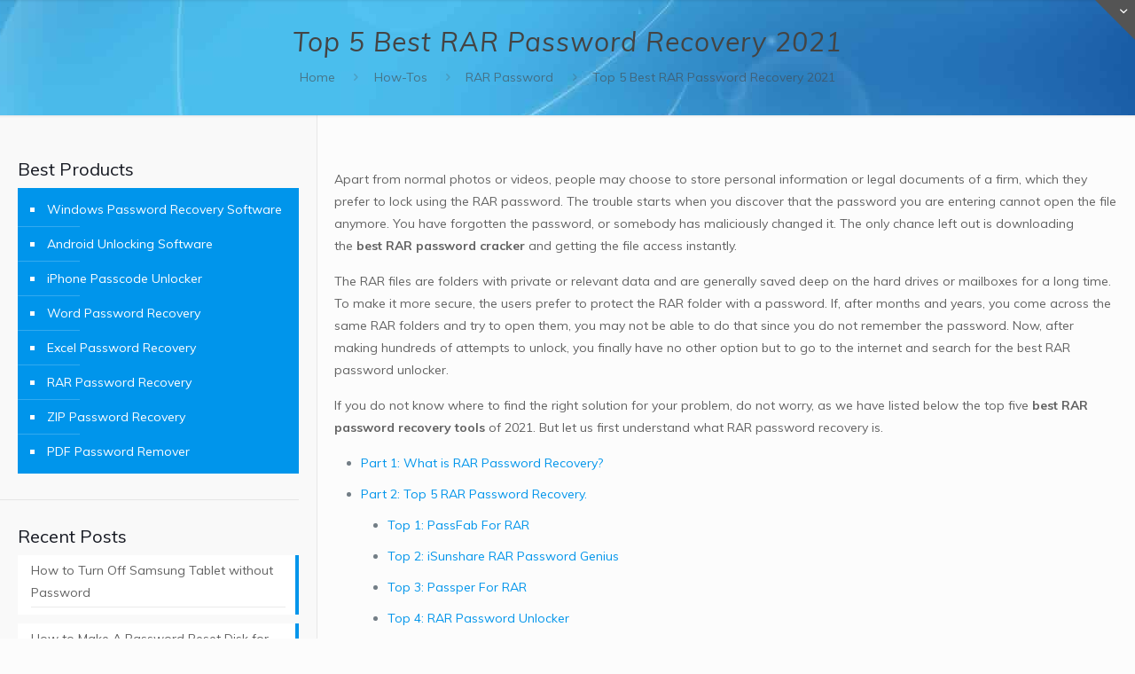

--- FILE ---
content_type: text/html; charset=UTF-8
request_url: https://www.passcope.com/top-5-best-rar-password-recovery/
body_size: 33681
content:
<!DOCTYPE html>
<html class="no-js" lang="en-US" itemscope itemtype="https://schema.org/Article">

<!-- head -->
<head><meta charset="UTF-8" /><script>if(navigator.userAgent.match(/MSIE|Internet Explorer/i)||navigator.userAgent.match(/Trident\/7\..*?rv:11/i)){var href=document.location.href;if(!href.match(/[?&]nowprocket/)){if(href.indexOf("?")==-1){if(href.indexOf("#")==-1){document.location.href=href+"?nowprocket=1"}else{document.location.href=href.replace("#","?nowprocket=1#")}}else{if(href.indexOf("#")==-1){document.location.href=href+"&nowprocket=1"}else{document.location.href=href.replace("#","&nowprocket=1#")}}}}</script><script>class RocketLazyLoadScripts{constructor(){this.triggerEvents=["keydown","mousedown","mousemove","touchmove","touchstart","touchend","wheel"],this.userEventHandler=this._triggerListener.bind(this),this.touchStartHandler=this._onTouchStart.bind(this),this.touchMoveHandler=this._onTouchMove.bind(this),this.touchEndHandler=this._onTouchEnd.bind(this),this.clickHandler=this._onClick.bind(this),this.interceptedClicks=[],window.addEventListener("pageshow",(e=>{this.persisted=e.persisted})),window.addEventListener("DOMContentLoaded",(()=>{this._preconnect3rdParties()})),this.delayedScripts={normal:[],async:[],defer:[]},this.allJQueries=[]}_addUserInteractionListener(e){document.hidden?e._triggerListener():(this.triggerEvents.forEach((t=>window.addEventListener(t,e.userEventHandler,{passive:!0}))),window.addEventListener("touchstart",e.touchStartHandler,{passive:!0}),window.addEventListener("mousedown",e.touchStartHandler),document.addEventListener("visibilitychange",e.userEventHandler))}_removeUserInteractionListener(){this.triggerEvents.forEach((e=>window.removeEventListener(e,this.userEventHandler,{passive:!0}))),document.removeEventListener("visibilitychange",this.userEventHandler)}_onTouchStart(e){"HTML"!==e.target.tagName&&(window.addEventListener("touchend",this.touchEndHandler),window.addEventListener("mouseup",this.touchEndHandler),window.addEventListener("touchmove",this.touchMoveHandler,{passive:!0}),window.addEventListener("mousemove",this.touchMoveHandler),e.target.addEventListener("click",this.clickHandler),this._renameDOMAttribute(e.target,"onclick","rocket-onclick"))}_onTouchMove(e){window.removeEventListener("touchend",this.touchEndHandler),window.removeEventListener("mouseup",this.touchEndHandler),window.removeEventListener("touchmove",this.touchMoveHandler,{passive:!0}),window.removeEventListener("mousemove",this.touchMoveHandler),e.target.removeEventListener("click",this.clickHandler),this._renameDOMAttribute(e.target,"rocket-onclick","onclick")}_onTouchEnd(e){window.removeEventListener("touchend",this.touchEndHandler),window.removeEventListener("mouseup",this.touchEndHandler),window.removeEventListener("touchmove",this.touchMoveHandler,{passive:!0}),window.removeEventListener("mousemove",this.touchMoveHandler)}_onClick(e){e.target.removeEventListener("click",this.clickHandler),this._renameDOMAttribute(e.target,"rocket-onclick","onclick"),this.interceptedClicks.push(e),e.preventDefault(),e.stopPropagation(),e.stopImmediatePropagation()}_replayClicks(){window.removeEventListener("touchstart",this.touchStartHandler,{passive:!0}),window.removeEventListener("mousedown",this.touchStartHandler),this.interceptedClicks.forEach((e=>{e.target.dispatchEvent(new MouseEvent("click",{view:e.view,bubbles:!0,cancelable:!0}))}))}_renameDOMAttribute(e,t,n){e.hasAttribute&&e.hasAttribute(t)&&(event.target.setAttribute(n,event.target.getAttribute(t)),event.target.removeAttribute(t))}_triggerListener(){this._removeUserInteractionListener(this),"loading"===document.readyState?document.addEventListener("DOMContentLoaded",this._loadEverythingNow.bind(this)):this._loadEverythingNow()}_preconnect3rdParties(){let e=[];document.querySelectorAll("script[type=rocketlazyloadscript]").forEach((t=>{if(t.hasAttribute("src")){const n=new URL(t.src).origin;n!==location.origin&&e.push({src:n,crossOrigin:t.crossOrigin||"module"===t.getAttribute("data-rocket-type")})}})),e=[...new Map(e.map((e=>[JSON.stringify(e),e]))).values()],this._batchInjectResourceHints(e,"preconnect")}async _loadEverythingNow(){this.lastBreath=Date.now(),this._delayEventListeners(),this._delayJQueryReady(this),this._handleDocumentWrite(),this._registerAllDelayedScripts(),this._preloadAllScripts(),await this._loadScriptsFromList(this.delayedScripts.normal),await this._loadScriptsFromList(this.delayedScripts.defer),await this._loadScriptsFromList(this.delayedScripts.async);try{await this._triggerDOMContentLoaded(),await this._triggerWindowLoad()}catch(e){}window.dispatchEvent(new Event("rocket-allScriptsLoaded")),this._replayClicks()}_registerAllDelayedScripts(){document.querySelectorAll("script[type=rocketlazyloadscript]").forEach((e=>{e.hasAttribute("src")?e.hasAttribute("async")&&!1!==e.async?this.delayedScripts.async.push(e):e.hasAttribute("defer")&&!1!==e.defer||"module"===e.getAttribute("data-rocket-type")?this.delayedScripts.defer.push(e):this.delayedScripts.normal.push(e):this.delayedScripts.normal.push(e)}))}async _transformScript(e){return await this._littleBreath(),new Promise((t=>{const n=document.createElement("script");[...e.attributes].forEach((e=>{let t=e.nodeName;"type"!==t&&("data-rocket-type"===t&&(t="type"),n.setAttribute(t,e.nodeValue))})),e.hasAttribute("src")?(n.addEventListener("load",t),n.addEventListener("error",t)):(n.text=e.text,t());try{e.parentNode.replaceChild(n,e)}catch(e){t()}}))}async _loadScriptsFromList(e){const t=e.shift();return t?(await this._transformScript(t),this._loadScriptsFromList(e)):Promise.resolve()}_preloadAllScripts(){this._batchInjectResourceHints([...this.delayedScripts.normal,...this.delayedScripts.defer,...this.delayedScripts.async],"preload")}_batchInjectResourceHints(e,t){var n=document.createDocumentFragment();e.forEach((e=>{if(e.src){const i=document.createElement("link");i.href=e.src,i.rel=t,"preconnect"!==t&&(i.as="script"),e.getAttribute&&"module"===e.getAttribute("data-rocket-type")&&(i.crossOrigin=!0),e.crossOrigin&&(i.crossOrigin=e.crossOrigin),n.appendChild(i)}})),document.head.appendChild(n)}_delayEventListeners(){let e={};function t(t,n){!function(t){function n(n){return e[t].eventsToRewrite.indexOf(n)>=0?"rocket-"+n:n}e[t]||(e[t]={originalFunctions:{add:t.addEventListener,remove:t.removeEventListener},eventsToRewrite:[]},t.addEventListener=function(){arguments[0]=n(arguments[0]),e[t].originalFunctions.add.apply(t,arguments)},t.removeEventListener=function(){arguments[0]=n(arguments[0]),e[t].originalFunctions.remove.apply(t,arguments)})}(t),e[t].eventsToRewrite.push(n)}function n(e,t){let n=e[t];Object.defineProperty(e,t,{get:()=>n||function(){},set(i){e["rocket"+t]=n=i}})}t(document,"DOMContentLoaded"),t(window,"DOMContentLoaded"),t(window,"load"),t(window,"pageshow"),t(document,"readystatechange"),n(document,"onreadystatechange"),n(window,"onload"),n(window,"onpageshow")}_delayJQueryReady(e){let t=window.jQuery;Object.defineProperty(window,"jQuery",{get:()=>t,set(n){if(n&&n.fn&&!e.allJQueries.includes(n)){n.fn.ready=n.fn.init.prototype.ready=function(t){e.domReadyFired?t.bind(document)(n):document.addEventListener("rocket-DOMContentLoaded",(()=>t.bind(document)(n)))};const t=n.fn.on;n.fn.on=n.fn.init.prototype.on=function(){if(this[0]===window){function e(e){return e.split(" ").map((e=>"load"===e||0===e.indexOf("load.")?"rocket-jquery-load":e)).join(" ")}"string"==typeof arguments[0]||arguments[0]instanceof String?arguments[0]=e(arguments[0]):"object"==typeof arguments[0]&&Object.keys(arguments[0]).forEach((t=>{delete Object.assign(arguments[0],{[e(t)]:arguments[0][t]})[t]}))}return t.apply(this,arguments),this},e.allJQueries.push(n)}t=n}})}async _triggerDOMContentLoaded(){this.domReadyFired=!0,await this._littleBreath(),document.dispatchEvent(new Event("rocket-DOMContentLoaded")),await this._littleBreath(),window.dispatchEvent(new Event("rocket-DOMContentLoaded")),await this._littleBreath(),document.dispatchEvent(new Event("rocket-readystatechange")),await this._littleBreath(),document.rocketonreadystatechange&&document.rocketonreadystatechange()}async _triggerWindowLoad(){await this._littleBreath(),window.dispatchEvent(new Event("rocket-load")),await this._littleBreath(),window.rocketonload&&window.rocketonload(),await this._littleBreath(),this.allJQueries.forEach((e=>e(window).trigger("rocket-jquery-load"))),await this._littleBreath();const e=new Event("rocket-pageshow");e.persisted=this.persisted,window.dispatchEvent(e),await this._littleBreath(),window.rocketonpageshow&&window.rocketonpageshow({persisted:this.persisted})}_handleDocumentWrite(){const e=new Map;document.write=document.writeln=function(t){const n=document.currentScript,i=document.createRange(),r=n.parentElement;let o=e.get(n);void 0===o&&(o=n.nextSibling,e.set(n,o));const s=document.createDocumentFragment();i.setStart(s,0),s.appendChild(i.createContextualFragment(t)),r.insertBefore(s,o)}}async _littleBreath(){Date.now()-this.lastBreath>45&&(await this._requestAnimFrame(),this.lastBreath=Date.now())}async _requestAnimFrame(){return document.hidden?new Promise((e=>setTimeout(e))):new Promise((e=>requestAnimationFrame(e)))}static run(){const e=new RocketLazyLoadScripts;e._addUserInteractionListener(e)}}RocketLazyLoadScripts.run();</script>

<!-- meta -->

<meta name="viewport" content="width=device-width, initial-scale=1, maximum-scale=1" />
<!-- Google Tag Manager -->
<script type="rocketlazyloadscript">(function(w,d,s,l,i){w[l]=w[l]||[];w[l].push({'gtm.start':
new Date().getTime(),event:'gtm.js'});var f=d.getElementsByTagName(s)[0],
j=d.createElement(s),dl=l!='dataLayer'?'&l='+l:'';j.async=true;j.src=
'https://www.googletagmanager.com/gtm.js?id='+i+dl;f.parentNode.insertBefore(j,f);
})(window,document,'script','dataLayer','GTM-N6VBDP2');</script>
<!-- End Google Tag Manager -->
<!-- Google Tag Manager (noscript) -->
<noscript><iframe src="https://www.googletagmanager.com/ns.html?id=GTM-N6VBDP2"
height="0" width="0" style="display:none;visibility:hidden"></iframe></noscript>
<!-- End Google Tag Manager (noscript) -->
<link rel="shortcut icon" href="https://www.passcope.com/wp-content/uploads/2019/08/favicon.ico" />	
	

<!-- wp_head() -->
<title>Top 5 Best RAR Password Recovery 2021 | Windows Password Reset</title><link rel="preload" as="style" href="https://fonts.googleapis.com/css?family=Muli%3A1%2C300%2C400%2C400italic%2C500%2C700%2C700italic&#038;display=swap" /><link rel="stylesheet" href="https://fonts.googleapis.com/css?family=Muli%3A1%2C300%2C400%2C400italic%2C500%2C700%2C700italic&#038;display=swap" media="print" onload="this.media='all'" /><noscript><link rel="stylesheet" href="https://fonts.googleapis.com/css?family=Muli%3A1%2C300%2C400%2C400italic%2C500%2C700%2C700italic&#038;display=swap" /></noscript><link rel="stylesheet" href="https://www.passcope.com/wp-content/cache/min/1/694d9da6c95b2c804e7efe56cdc9c588.css" media="all" data-minify="1" />
<!-- script | dynamic -->
<script type="rocketlazyloadscript" id="mfn-dnmc-config-js">
//<![CDATA[
window.mfn = {mobile_init:1240,nicescroll:40,parallax:"translate3d",responsive:1,retina_js:0};
window.mfn_lightbox = {disable:false,disableMobile:false,title:false,};
window.mfn_sliders = {blog:0,clients:0,offer:0,portfolio:0,shop:0,slider:0,testimonials:0};
//]]>
</script>
<meta name='robots' content='max-image-preview:large' />

<!-- All In One SEO Pack 3.7.0ob_start_detected [-1,-1] -->
<meta name="description"  content="If you are still finding for the best RAR password cracker tool, then we have brought you the list of top 5 best RAR password recovery software of 2021." />

<link rel="canonical" href="https://www.passcope.com/top-5-best-rar-password-recovery/" />
<!-- All In One SEO Pack -->
<link rel='dns-prefetch' href='//fonts.googleapis.com' />
<link href='https://fonts.gstatic.com' crossorigin rel='preconnect' />
<link rel="alternate" type="application/rss+xml" title="Windows Password Reset &raquo; Feed" href="https://www.passcope.com/feed/" />
<link rel="alternate" type="application/rss+xml" title="Windows Password Reset &raquo; Comments Feed" href="https://www.passcope.com/comments/feed/" />
<link rel="alternate" type="application/rss+xml" title="Windows Password Reset &raquo; Top 5 Best RAR Password Recovery 2021 Comments Feed" href="https://www.passcope.com/top-5-best-rar-password-recovery/feed/" />
<style type="text/css">
img.wp-smiley,
img.emoji {
	display: inline !important;
	border: none !important;
	box-shadow: none !important;
	height: 1em !important;
	width: 1em !important;
	margin: 0 0.07em !important;
	vertical-align: -0.1em !important;
	background: none !important;
	padding: 0 !important;
}
</style>
	
<style id='global-styles-inline-css' type='text/css'>
body{--wp--preset--color--black: #000000;--wp--preset--color--cyan-bluish-gray: #abb8c3;--wp--preset--color--white: #ffffff;--wp--preset--color--pale-pink: #f78da7;--wp--preset--color--vivid-red: #cf2e2e;--wp--preset--color--luminous-vivid-orange: #ff6900;--wp--preset--color--luminous-vivid-amber: #fcb900;--wp--preset--color--light-green-cyan: #7bdcb5;--wp--preset--color--vivid-green-cyan: #00d084;--wp--preset--color--pale-cyan-blue: #8ed1fc;--wp--preset--color--vivid-cyan-blue: #0693e3;--wp--preset--color--vivid-purple: #9b51e0;--wp--preset--gradient--vivid-cyan-blue-to-vivid-purple: linear-gradient(135deg,rgba(6,147,227,1) 0%,rgb(155,81,224) 100%);--wp--preset--gradient--light-green-cyan-to-vivid-green-cyan: linear-gradient(135deg,rgb(122,220,180) 0%,rgb(0,208,130) 100%);--wp--preset--gradient--luminous-vivid-amber-to-luminous-vivid-orange: linear-gradient(135deg,rgba(252,185,0,1) 0%,rgba(255,105,0,1) 100%);--wp--preset--gradient--luminous-vivid-orange-to-vivid-red: linear-gradient(135deg,rgba(255,105,0,1) 0%,rgb(207,46,46) 100%);--wp--preset--gradient--very-light-gray-to-cyan-bluish-gray: linear-gradient(135deg,rgb(238,238,238) 0%,rgb(169,184,195) 100%);--wp--preset--gradient--cool-to-warm-spectrum: linear-gradient(135deg,rgb(74,234,220) 0%,rgb(151,120,209) 20%,rgb(207,42,186) 40%,rgb(238,44,130) 60%,rgb(251,105,98) 80%,rgb(254,248,76) 100%);--wp--preset--gradient--blush-light-purple: linear-gradient(135deg,rgb(255,206,236) 0%,rgb(152,150,240) 100%);--wp--preset--gradient--blush-bordeaux: linear-gradient(135deg,rgb(254,205,165) 0%,rgb(254,45,45) 50%,rgb(107,0,62) 100%);--wp--preset--gradient--luminous-dusk: linear-gradient(135deg,rgb(255,203,112) 0%,rgb(199,81,192) 50%,rgb(65,88,208) 100%);--wp--preset--gradient--pale-ocean: linear-gradient(135deg,rgb(255,245,203) 0%,rgb(182,227,212) 50%,rgb(51,167,181) 100%);--wp--preset--gradient--electric-grass: linear-gradient(135deg,rgb(202,248,128) 0%,rgb(113,206,126) 100%);--wp--preset--gradient--midnight: linear-gradient(135deg,rgb(2,3,129) 0%,rgb(40,116,252) 100%);--wp--preset--duotone--dark-grayscale: url('#wp-duotone-dark-grayscale');--wp--preset--duotone--grayscale: url('#wp-duotone-grayscale');--wp--preset--duotone--purple-yellow: url('#wp-duotone-purple-yellow');--wp--preset--duotone--blue-red: url('#wp-duotone-blue-red');--wp--preset--duotone--midnight: url('#wp-duotone-midnight');--wp--preset--duotone--magenta-yellow: url('#wp-duotone-magenta-yellow');--wp--preset--duotone--purple-green: url('#wp-duotone-purple-green');--wp--preset--duotone--blue-orange: url('#wp-duotone-blue-orange');--wp--preset--font-size--small: 13px;--wp--preset--font-size--medium: 20px;--wp--preset--font-size--large: 36px;--wp--preset--font-size--x-large: 42px;}.has-black-color{color: var(--wp--preset--color--black) !important;}.has-cyan-bluish-gray-color{color: var(--wp--preset--color--cyan-bluish-gray) !important;}.has-white-color{color: var(--wp--preset--color--white) !important;}.has-pale-pink-color{color: var(--wp--preset--color--pale-pink) !important;}.has-vivid-red-color{color: var(--wp--preset--color--vivid-red) !important;}.has-luminous-vivid-orange-color{color: var(--wp--preset--color--luminous-vivid-orange) !important;}.has-luminous-vivid-amber-color{color: var(--wp--preset--color--luminous-vivid-amber) !important;}.has-light-green-cyan-color{color: var(--wp--preset--color--light-green-cyan) !important;}.has-vivid-green-cyan-color{color: var(--wp--preset--color--vivid-green-cyan) !important;}.has-pale-cyan-blue-color{color: var(--wp--preset--color--pale-cyan-blue) !important;}.has-vivid-cyan-blue-color{color: var(--wp--preset--color--vivid-cyan-blue) !important;}.has-vivid-purple-color{color: var(--wp--preset--color--vivid-purple) !important;}.has-black-background-color{background-color: var(--wp--preset--color--black) !important;}.has-cyan-bluish-gray-background-color{background-color: var(--wp--preset--color--cyan-bluish-gray) !important;}.has-white-background-color{background-color: var(--wp--preset--color--white) !important;}.has-pale-pink-background-color{background-color: var(--wp--preset--color--pale-pink) !important;}.has-vivid-red-background-color{background-color: var(--wp--preset--color--vivid-red) !important;}.has-luminous-vivid-orange-background-color{background-color: var(--wp--preset--color--luminous-vivid-orange) !important;}.has-luminous-vivid-amber-background-color{background-color: var(--wp--preset--color--luminous-vivid-amber) !important;}.has-light-green-cyan-background-color{background-color: var(--wp--preset--color--light-green-cyan) !important;}.has-vivid-green-cyan-background-color{background-color: var(--wp--preset--color--vivid-green-cyan) !important;}.has-pale-cyan-blue-background-color{background-color: var(--wp--preset--color--pale-cyan-blue) !important;}.has-vivid-cyan-blue-background-color{background-color: var(--wp--preset--color--vivid-cyan-blue) !important;}.has-vivid-purple-background-color{background-color: var(--wp--preset--color--vivid-purple) !important;}.has-black-border-color{border-color: var(--wp--preset--color--black) !important;}.has-cyan-bluish-gray-border-color{border-color: var(--wp--preset--color--cyan-bluish-gray) !important;}.has-white-border-color{border-color: var(--wp--preset--color--white) !important;}.has-pale-pink-border-color{border-color: var(--wp--preset--color--pale-pink) !important;}.has-vivid-red-border-color{border-color: var(--wp--preset--color--vivid-red) !important;}.has-luminous-vivid-orange-border-color{border-color: var(--wp--preset--color--luminous-vivid-orange) !important;}.has-luminous-vivid-amber-border-color{border-color: var(--wp--preset--color--luminous-vivid-amber) !important;}.has-light-green-cyan-border-color{border-color: var(--wp--preset--color--light-green-cyan) !important;}.has-vivid-green-cyan-border-color{border-color: var(--wp--preset--color--vivid-green-cyan) !important;}.has-pale-cyan-blue-border-color{border-color: var(--wp--preset--color--pale-cyan-blue) !important;}.has-vivid-cyan-blue-border-color{border-color: var(--wp--preset--color--vivid-cyan-blue) !important;}.has-vivid-purple-border-color{border-color: var(--wp--preset--color--vivid-purple) !important;}.has-vivid-cyan-blue-to-vivid-purple-gradient-background{background: var(--wp--preset--gradient--vivid-cyan-blue-to-vivid-purple) !important;}.has-light-green-cyan-to-vivid-green-cyan-gradient-background{background: var(--wp--preset--gradient--light-green-cyan-to-vivid-green-cyan) !important;}.has-luminous-vivid-amber-to-luminous-vivid-orange-gradient-background{background: var(--wp--preset--gradient--luminous-vivid-amber-to-luminous-vivid-orange) !important;}.has-luminous-vivid-orange-to-vivid-red-gradient-background{background: var(--wp--preset--gradient--luminous-vivid-orange-to-vivid-red) !important;}.has-very-light-gray-to-cyan-bluish-gray-gradient-background{background: var(--wp--preset--gradient--very-light-gray-to-cyan-bluish-gray) !important;}.has-cool-to-warm-spectrum-gradient-background{background: var(--wp--preset--gradient--cool-to-warm-spectrum) !important;}.has-blush-light-purple-gradient-background{background: var(--wp--preset--gradient--blush-light-purple) !important;}.has-blush-bordeaux-gradient-background{background: var(--wp--preset--gradient--blush-bordeaux) !important;}.has-luminous-dusk-gradient-background{background: var(--wp--preset--gradient--luminous-dusk) !important;}.has-pale-ocean-gradient-background{background: var(--wp--preset--gradient--pale-ocean) !important;}.has-electric-grass-gradient-background{background: var(--wp--preset--gradient--electric-grass) !important;}.has-midnight-gradient-background{background: var(--wp--preset--gradient--midnight) !important;}.has-small-font-size{font-size: var(--wp--preset--font-size--small) !important;}.has-medium-font-size{font-size: var(--wp--preset--font-size--medium) !important;}.has-large-font-size{font-size: var(--wp--preset--font-size--large) !important;}.has-x-large-font-size{font-size: var(--wp--preset--font-size--x-large) !important;}
</style>













<style id='wpcd-style-inline-css' type='text/css'>
 .coupon-type { background-color: ; } .deal-type { background-color: ; } .wpcd-coupon { border-color: ; } 
 .wpcd-coupon-button-type .coupon-code-wpcd .get-code-wpcd{ background-color:; } .wpcd-coupon-button-type .coupon-code-wpcd .get-code-wpcd:after{ border-left-color:; } span.wpcd_coupon_top_copy_span{ background-color: !important; } .wpcd_coupon_popup_copy_code_wr { background-color: ; border-color: !important; } .wpcd_popup-go-link { background-color: !important; } .wpcd_popup-go-link:hover { background-color: !important; } #wpcd_coupon_pagination_wr a, #wpcd_coupon_pagination_wr span { background-color: ; } 
</style>

<style id='rocket-lazyload-inline-css' type='text/css'>
.rll-youtube-player{position:relative;padding-bottom:56.23%;height:0;overflow:hidden;max-width:100%;}.rll-youtube-player:focus-within{outline: 2px solid currentColor;outline-offset: 5px;}.rll-youtube-player iframe{position:absolute;top:0;left:0;width:100%;height:100%;z-index:100;background:0 0}.rll-youtube-player img{bottom:0;display:block;left:0;margin:auto;max-width:100%;width:100%;position:absolute;right:0;top:0;border:none;height:auto;-webkit-transition:.4s all;-moz-transition:.4s all;transition:.4s all}.rll-youtube-player img:hover{-webkit-filter:brightness(75%)}.rll-youtube-player .play{height:100%;width:100%;left:0;top:0;position:absolute;background:url(https://www.passcope.com/wp-content/plugins/wp-rocket/assets/img/youtube.png) no-repeat center;background-color: transparent !important;cursor:pointer;border:none;}
</style>
<script type="rocketlazyloadscript" data-rocket-type='text/javascript' src='https://www.passcope.com/wp-includes/js/jquery/jquery.min.js?ver=3.6.0' id='jquery-core-js' defer></script>
<script type="rocketlazyloadscript" data-rocket-type='text/javascript' src='https://www.passcope.com/wp-includes/js/jquery/jquery-migrate.min.js?ver=3.3.2' id='jquery-migrate-js' defer></script>
<script type="rocketlazyloadscript" data-minify="1" data-rocket-type='text/javascript' src='https://www.passcope.com/wp-content/cache/min/1/wp-content/plugins/different-menus-in-different-pages/public/js/different-menus-for-different-page-public.js?ver=1761102125' id='different-menus-in-different-pages-js' defer></script>
<script type='text/javascript' id='wpcd-main-js-js-extra'>
/* <![CDATA[ */
var wpcd_object = {"ajaxurl":"https:\/\/www.passcope.com\/wp-admin\/admin-ajax.php","security":"5e22aa4647"};
var wpcd_main_js = {"minutes":"minutes","seconds":"seconds","hours":"hours","day":"day","week":"week","expired_text":"This offer has expired!","word_count":"30","button_text":"Copy","after_copy":"Copied","vote_success":"You have voted successfully!","vote_fail":"Voting failed!","vote_already":"You have voted already!"};
/* ]]> */
</script>
<script type="rocketlazyloadscript" data-minify="1" data-rocket-type='text/javascript' src='https://www.passcope.com/wp-content/cache/min/1/wp-content/plugins/wp-coupons-and-deals-premium/assets/js/main.js?ver=1761102125' id='wpcd-main-js-js' defer></script>
<script type="rocketlazyloadscript" data-rocket-type='text/javascript' src='https://www.passcope.com/wp-content/plugins/wp-coupons-and-deals-premium/assets/js/clipboard.min.js?ver=2.8.5' id='wpcd-clipboardjs-js' defer></script>
<script type="rocketlazyloadscript" data-rocket-type='text/javascript' src='https://www.passcope.com/wp-content/plugins/wp-coupons-and-deals-premium/assets/js/jquery.countdown.min.js?ver=2.8.5' id='wpcd-countdown-js-js' defer></script>
<link rel="https://api.w.org/" href="https://www.passcope.com/wp-json/" /><link rel="alternate" type="application/json" href="https://www.passcope.com/wp-json/wp/v2/posts/4025" /><link rel="EditURI" type="application/rsd+xml" title="RSD" href="https://www.passcope.com/xmlrpc.php?rsd" />
<link rel="wlwmanifest" type="application/wlwmanifest+xml" href="https://www.passcope.com/wp-includes/wlwmanifest.xml" /> 
<meta name="generator" content="WordPress 6.0.11" />
<link rel='shortlink' href='https://www.passcope.com/?p=4025' />
<link rel="alternate" type="application/json+oembed" href="https://www.passcope.com/wp-json/oembed/1.0/embed?url=https%3A%2F%2Fwww.passcope.com%2Ftop-5-best-rar-password-recovery%2F" />
<link rel="alternate" type="text/xml+oembed" href="https://www.passcope.com/wp-json/oembed/1.0/embed?url=https%3A%2F%2Fwww.passcope.com%2Ftop-5-best-rar-password-recovery%2F&#038;format=xml" />
		<style>
		form[class*="fl-builder-pp-"] .fl-lightbox-header h1:before {
			content: "PowerPack ";
			position: relative;
			display: inline-block;
			margin-right: 5px;
		}
		</style>
		<link rel="alternate" href="https://www.passcope.com/top-5-best-rar-password-recovery/" hreflang="en" />
<link rel="alternate" href="https://www.passcope.com/fr/top-5-best-rar-password-recovery/" hreflang="fr" />
<link rel="alternate" href="https://www.passcope.com/de/top-5-best-rar-password-recovery/" hreflang="de" />
<!-- style | background -->
<style id="mfn-dnmc-bg-css">
#Subheader{background-image:url(https://www.winpasskey.com/wp-content/uploads/2018/03/header-background.jpg);background-repeat:no-repeat;background-position:center top}
</style>
<!-- style | dynamic -->
<style id="mfn-dnmc-style-css">
@media only screen and (min-width: 1240px) {body:not(.header-simple) #Top_bar #menu{display:block!important}.tr-menu #Top_bar #menu{background:none!important}#Top_bar .menu > li > ul.mfn-megamenu{width:984px}#Top_bar .menu > li > ul.mfn-megamenu > li{float:left}#Top_bar .menu > li > ul.mfn-megamenu > li.mfn-megamenu-cols-1{width:100%}#Top_bar .menu > li > ul.mfn-megamenu > li.mfn-megamenu-cols-2{width:50%}#Top_bar .menu > li > ul.mfn-megamenu > li.mfn-megamenu-cols-3{width:33.33%}#Top_bar .menu > li > ul.mfn-megamenu > li.mfn-megamenu-cols-4{width:25%}#Top_bar .menu > li > ul.mfn-megamenu > li.mfn-megamenu-cols-5{width:20%}#Top_bar .menu > li > ul.mfn-megamenu > li.mfn-megamenu-cols-6{width:16.66%}#Top_bar .menu > li > ul.mfn-megamenu > li > ul{display:block!important;position:inherit;left:auto;top:auto;border-width:0 1px 0 0}#Top_bar .menu > li > ul.mfn-megamenu > li:last-child > ul{border:0}#Top_bar .menu > li > ul.mfn-megamenu > li > ul li{width:auto}#Top_bar .menu > li > ul.mfn-megamenu a.mfn-megamenu-title{text-transform:uppercase;font-weight:400;background:none}#Top_bar .menu > li > ul.mfn-megamenu a .menu-arrow{display:none}.menuo-right #Top_bar .menu > li > ul.mfn-megamenu{left:auto;right:0}.menuo-right #Top_bar .menu > li > ul.mfn-megamenu-bg{box-sizing:border-box}#Top_bar .menu > li > ul.mfn-megamenu-bg{padding:20px 166px 20px 20px;background-repeat:no-repeat;background-position:right bottom}.rtl #Top_bar .menu > li > ul.mfn-megamenu-bg{padding-left:166px;padding-right:20px;background-position:left bottom}#Top_bar .menu > li > ul.mfn-megamenu-bg > li{background:none}#Top_bar .menu > li > ul.mfn-megamenu-bg > li a{border:none}#Top_bar .menu > li > ul.mfn-megamenu-bg > li > ul{background:none!important;-webkit-box-shadow:0 0 0 0;-moz-box-shadow:0 0 0 0;box-shadow:0 0 0 0}.mm-vertical #Top_bar .container{position:relative;}.mm-vertical #Top_bar .top_bar_left{position:static;}.mm-vertical #Top_bar .menu > li ul{box-shadow:0 0 0 0 transparent!important;background-image:none;}.mm-vertical #Top_bar .menu > li > ul.mfn-megamenu{width:98%!important;margin:0 1%;padding:20px 0;}.mm-vertical.header-plain #Top_bar .menu > li > ul.mfn-megamenu{width:100%!important;margin:0;}.mm-vertical #Top_bar .menu > li > ul.mfn-megamenu > li{display:table-cell;float:none!important;width:10%;padding:0 15px;border-right:1px solid rgba(0, 0, 0, 0.05);}.mm-vertical #Top_bar .menu > li > ul.mfn-megamenu > li:last-child{border-right-width:0}.mm-vertical #Top_bar .menu > li > ul.mfn-megamenu > li.hide-border{border-right-width:0}.mm-vertical #Top_bar .menu > li > ul.mfn-megamenu > li a{border-bottom-width:0;padding:9px 15px;line-height:120%;}.mm-vertical #Top_bar .menu > li > ul.mfn-megamenu a.mfn-megamenu-title{font-weight:700;}.rtl .mm-vertical #Top_bar .menu > li > ul.mfn-megamenu > li:first-child{border-right-width:0}.rtl .mm-vertical #Top_bar .menu > li > ul.mfn-megamenu > li:last-child{border-right-width:1px}#Header_creative #Top_bar .menu > li > ul.mfn-megamenu{width:980px!important;margin:0;}.header-plain:not(.menuo-right) #Header .top_bar_left{width:auto!important}.header-stack.header-center #Top_bar #menu{display:inline-block!important}.header-simple #Top_bar #menu{display:none;height:auto;width:300px;bottom:auto;top:100%;right:1px;position:absolute;margin:0}.header-simple #Header a.responsive-menu-toggle{display:block;right:10px}.header-simple #Top_bar #menu > ul{width:100%;float:left}.header-simple #Top_bar #menu ul li{width:100%;padding-bottom:0;border-right:0;position:relative}.header-simple #Top_bar #menu ul li a{padding:0 20px;margin:0;display:block;height:auto;line-height:normal;border:none}.header-simple #Top_bar #menu ul li a:after{display:none}.header-simple #Top_bar #menu ul li a span{border:none;line-height:44px;display:inline;padding:0}.header-simple #Top_bar #menu ul li.submenu .menu-toggle{display:block;position:absolute;right:0;top:0;width:44px;height:44px;line-height:44px;font-size:30px;font-weight:300;text-align:center;cursor:pointer;color:#444;opacity:0.33;}.header-simple #Top_bar #menu ul li.submenu .menu-toggle:after{content:"+"}.header-simple #Top_bar #menu ul li.hover > .menu-toggle:after{content:"-"}.header-simple #Top_bar #menu ul li.hover a{border-bottom:0}.header-simple #Top_bar #menu ul.mfn-megamenu li .menu-toggle{display:none}.header-simple #Top_bar #menu ul li ul{position:relative!important;left:0!important;top:0;padding:0;margin:0!important;width:auto!important;background-image:none}.header-simple #Top_bar #menu ul li ul li{width:100%!important;display:block;padding:0;}.header-simple #Top_bar #menu ul li ul li a{padding:0 20px 0 30px}.header-simple #Top_bar #menu ul li ul li a .menu-arrow{display:none}.header-simple #Top_bar #menu ul li ul li a span{padding:0}.header-simple #Top_bar #menu ul li ul li a span:after{display:none!important}.header-simple #Top_bar .menu > li > ul.mfn-megamenu a.mfn-megamenu-title{text-transform:uppercase;font-weight:400}.header-simple #Top_bar .menu > li > ul.mfn-megamenu > li > ul{display:block!important;position:inherit;left:auto;top:auto}.header-simple #Top_bar #menu ul li ul li ul{border-left:0!important;padding:0;top:0}.header-simple #Top_bar #menu ul li ul li ul li a{padding:0 20px 0 40px}.rtl.header-simple #Top_bar #menu{left:1px;right:auto}.rtl.header-simple #Top_bar a.responsive-menu-toggle{left:10px;right:auto}.rtl.header-simple #Top_bar #menu ul li.submenu .menu-toggle{left:0;right:auto}.rtl.header-simple #Top_bar #menu ul li ul{left:auto!important;right:0!important}.rtl.header-simple #Top_bar #menu ul li ul li a{padding:0 30px 0 20px}.rtl.header-simple #Top_bar #menu ul li ul li ul li a{padding:0 40px 0 20px}.menu-highlight #Top_bar .menu > li{margin:0 2px}.menu-highlight:not(.header-creative) #Top_bar .menu > li > a{margin:20px 0;padding:0;-webkit-border-radius:5px;border-radius:5px}.menu-highlight #Top_bar .menu > li > a:after{display:none}.menu-highlight #Top_bar .menu > li > a span:not(.description){line-height:50px}.menu-highlight #Top_bar .menu > li > a span.description{display:none}.menu-highlight.header-stack #Top_bar .menu > li > a{margin:10px 0!important}.menu-highlight.header-stack #Top_bar .menu > li > a span:not(.description){line-height:40px}.menu-highlight.header-transparent #Top_bar .menu > li > a{margin:5px 0}.menu-highlight.header-simple #Top_bar #menu ul li,.menu-highlight.header-creative #Top_bar #menu ul li{margin:0}.menu-highlight.header-simple #Top_bar #menu ul li > a,.menu-highlight.header-creative #Top_bar #menu ul li > a{-webkit-border-radius:0;border-radius:0}.menu-highlight:not(.header-fixed):not(.header-simple) #Top_bar.is-sticky .menu > li > a{margin:10px 0!important;padding:5px 0!important}.menu-highlight:not(.header-fixed):not(.header-simple) #Top_bar.is-sticky .menu > li > a span{line-height:30px!important}.header-modern.menu-highlight.menuo-right .menu_wrapper{margin-right:20px}.menu-line-below #Top_bar .menu > li > a:after{top:auto;bottom:-4px}.menu-line-below #Top_bar.is-sticky .menu > li > a:after{top:auto;bottom:-4px}.menu-line-below-80 #Top_bar:not(.is-sticky) .menu > li > a:after{height:4px;left:10%;top:50%;margin-top:20px;width:80%}.menu-line-below-80-1 #Top_bar:not(.is-sticky) .menu > li > a:after{height:1px;left:10%;top:50%;margin-top:20px;width:80%}.menu-link-color #Top_bar .menu > li > a:after{display:none!important}.menu-arrow-top #Top_bar .menu > li > a:after{background:none repeat scroll 0 0 rgba(0,0,0,0)!important;border-color:#ccc transparent transparent;border-style:solid;border-width:7px 7px 0;display:block;height:0;left:50%;margin-left:-7px;top:0!important;width:0}.menu-arrow-top.header-transparent #Top_bar .menu > li > a:after,.menu-arrow-top.header-plain #Top_bar .menu > li > a:after{display:none}.menu-arrow-top #Top_bar.is-sticky .menu > li > a:after{top:0!important}.menu-arrow-bottom #Top_bar .menu > li > a:after{background:none!important;border-color:transparent transparent #ccc;border-style:solid;border-width:0 7px 7px;display:block;height:0;left:50%;margin-left:-7px;top:auto;bottom:0;width:0}.menu-arrow-bottom.header-transparent #Top_bar .menu > li > a:after,.menu-arrow-bottom.header-plain #Top_bar .menu > li > a:after{display:none}.menu-arrow-bottom #Top_bar.is-sticky .menu > li > a:after{top:auto;bottom:0}.menuo-no-borders #Top_bar .menu > li > a span:not(.description){border-right-width:0}.menuo-no-borders #Header_creative #Top_bar .menu > li > a span{border-bottom-width:0}.menuo-right #Top_bar .menu_wrapper{float:right}.menuo-right.header-stack:not(.header-center) #Top_bar .menu_wrapper{margin-right:150px}body.header-creative{padding-left:50px}body.header-creative.header-open{padding-left:250px}body.error404,body.under-construction,body.template-blank{padding-left:0!important}.header-creative.footer-fixed #Footer,.header-creative.footer-sliding #Footer,.header-creative.footer-stick #Footer.is-sticky{box-sizing:border-box;padding-left:50px;}.header-open.footer-fixed #Footer,.header-open.footer-sliding #Footer,.header-creative.footer-stick #Footer.is-sticky{padding-left:250px;}.header-rtl.header-creative.footer-fixed #Footer,.header-rtl.header-creative.footer-sliding #Footer,.header-rtl.header-creative.footer-stick #Footer.is-sticky{padding-left:0;padding-right:50px;}.header-rtl.header-open.footer-fixed #Footer,.header-rtl.header-open.footer-sliding #Footer,.header-rtl.header-creative.footer-stick #Footer.is-sticky{padding-right:250px;}#Header_creative{background:#fff;position:fixed;width:250px;height:100%;left:-200px;top:0;z-index:9002;-webkit-box-shadow:2px 0 4px 2px rgba(0,0,0,.15);box-shadow:2px 0 4px 2px rgba(0,0,0,.15)}#Header_creative .container{width:100%}#Header_creative .creative-wrapper{opacity:0;margin-right:50px}#Header_creative a.creative-menu-toggle{display:block;width:34px;height:34px;line-height:34px;font-size:22px;text-align:center;position:absolute;top:10px;right:8px;border-radius:3px}.admin-bar #Header_creative a.creative-menu-toggle{top:42px}#Header_creative #Top_bar{position:static;width:100%}#Header_creative #Top_bar .top_bar_left{width:100%!important;float:none}#Header_creative #Top_bar .top_bar_right{width:100%!important;float:none;height:auto;margin-bottom:35px;text-align:center;padding:0 20px;top:0;-webkit-box-sizing:border-box;-moz-box-sizing:border-box;box-sizing:border-box}#Header_creative #Top_bar .top_bar_right:before{display:none}#Header_creative #Top_bar .top_bar_right_wrapper{top:0}#Header_creative #Top_bar .logo{float:none;text-align:center;margin:15px 0}#Header_creative #Top_bar .menu_wrapper{float:none;margin:0 0 30px}#Header_creative #Top_bar .menu > li{width:100%;float:none;position:relative}#Header_creative #Top_bar .menu > li > a{padding:0;text-align:center}#Header_creative #Top_bar .menu > li > a:after{display:none}#Header_creative #Top_bar .menu > li > a span{border-right:0;border-bottom-width:1px;line-height:38px}#Header_creative #Top_bar .menu li ul{left:100%;right:auto;top:0;box-shadow:2px 2px 2px 0 rgba(0,0,0,0.03);-webkit-box-shadow:2px 2px 2px 0 rgba(0,0,0,0.03)}#Header_creative #Top_bar .menu > li > ul.mfn-megamenu{width:700px!important;}#Header_creative #Top_bar .menu > li > ul.mfn-megamenu > li > ul{left:0}#Header_creative #Top_bar .menu li ul li a{padding-top:9px;padding-bottom:8px}#Header_creative #Top_bar .menu li ul li ul{top:0!important}#Header_creative #Top_bar .menu > li > a span.description{display:block;font-size:13px;line-height:28px!important;clear:both}#Header_creative #Top_bar .search_wrapper{left:100%;top:auto;bottom:0}#Header_creative #Top_bar a#header_cart{display:inline-block;float:none;top:3px}#Header_creative #Top_bar a#search_button{display:inline-block;float:none;top:3px}#Header_creative #Top_bar .wpml-languages{display:inline-block;float:none;top:0}#Header_creative #Top_bar .wpml-languages.enabled:hover a.active{padding-bottom:9px}#Header_creative #Top_bar a.button.action_button{display:inline-block;float:none;top:16px;margin:0}#Header_creative #Top_bar .banner_wrapper{display:block;text-align:center}#Header_creative #Top_bar .banner_wrapper img{max-width:100%;height:auto;display:inline-block}#Header_creative #Action_bar{display:none;position:absolute;bottom:0;top:auto;clear:both;padding:0 20px;box-sizing:border-box}#Header_creative #Action_bar .social{float:none;text-align:center;padding:5px 0 15px}#Header_creative #Action_bar .social li{margin-bottom:2px}#Header_creative .social li a{color:rgba(0,0,0,.5)}#Header_creative .social li a:hover{color:#000}#Header_creative .creative-social{position:absolute;bottom:10px;right:0;width:50px}#Header_creative .creative-social li{display:block;float:none;width:100%;text-align:center;margin-bottom:5px}.header-creative .fixed-nav.fixed-nav-prev{margin-left:50px}.header-creative.header-open .fixed-nav.fixed-nav-prev{margin-left:250px}.menuo-last #Header_creative #Top_bar .menu li.last ul{top:auto;bottom:0}.header-open #Header_creative{left:0}.header-open #Header_creative .creative-wrapper{opacity:1;margin:0!important;}.header-open #Header_creative .creative-menu-toggle,.header-open #Header_creative .creative-social{display:none}.header-open #Header_creative #Action_bar{display:block}body.header-rtl.header-creative{padding-left:0;padding-right:50px}.header-rtl #Header_creative{left:auto;right:-200px}.header-rtl.nice-scroll #Header_creative{margin-right:10px}.header-rtl #Header_creative .creative-wrapper{margin-left:50px;margin-right:0}.header-rtl #Header_creative a.creative-menu-toggle{left:8px;right:auto}.header-rtl #Header_creative .creative-social{left:0;right:auto}.header-rtl #Footer #back_to_top.sticky{right:125px}.header-rtl #popup_contact{right:70px}.header-rtl #Header_creative #Top_bar .menu li ul{left:auto;right:100%}.header-rtl #Header_creative #Top_bar .search_wrapper{left:auto;right:100%;}.header-rtl .fixed-nav.fixed-nav-prev{margin-left:0!important}.header-rtl .fixed-nav.fixed-nav-next{margin-right:50px}body.header-rtl.header-creative.header-open{padding-left:0;padding-right:250px!important}.header-rtl.header-open #Header_creative{left:auto;right:0}.header-rtl.header-open #Footer #back_to_top.sticky{right:325px}.header-rtl.header-open #popup_contact{right:270px}.header-rtl.header-open .fixed-nav.fixed-nav-next{margin-right:250px}#Header_creative.active{left:-1px;}.header-rtl #Header_creative.active{left:auto;right:-1px;}#Header_creative.active .creative-wrapper{opacity:1;margin:0}.header-creative .vc_row[data-vc-full-width]{padding-left:50px}.header-creative.header-open .vc_row[data-vc-full-width]{padding-left:250px}.header-open .vc_parallax .vc_parallax-inner { left:auto; width: calc(100% - 250px); }.header-open.header-rtl .vc_parallax .vc_parallax-inner { left:0; right:auto; }#Header_creative.scroll{height:100%;overflow-y:auto}#Header_creative.scroll:not(.dropdown) .menu li ul{display:none!important}#Header_creative.scroll #Action_bar{position:static}#Header_creative.dropdown{outline:none}#Header_creative.dropdown #Top_bar .menu_wrapper{float:left}#Header_creative.dropdown #Top_bar #menu ul li{position:relative;float:left}#Header_creative.dropdown #Top_bar #menu ul li a:after{display:none}#Header_creative.dropdown #Top_bar #menu ul li a span{line-height:38px;padding:0}#Header_creative.dropdown #Top_bar #menu ul li.submenu .menu-toggle{display:block;position:absolute;right:0;top:0;width:38px;height:38px;line-height:38px;font-size:26px;font-weight:300;text-align:center;cursor:pointer;color:#444;opacity:0.33;}#Header_creative.dropdown #Top_bar #menu ul li.submenu .menu-toggle:after{content:"+"}#Header_creative.dropdown #Top_bar #menu ul li.hover > .menu-toggle:after{content:"-"}#Header_creative.dropdown #Top_bar #menu ul li.hover a{border-bottom:0}#Header_creative.dropdown #Top_bar #menu ul.mfn-megamenu li .menu-toggle{display:none}#Header_creative.dropdown #Top_bar #menu ul li ul{position:relative!important;left:0!important;top:0;padding:0;margin-left:0!important;width:auto!important;background-image:none}#Header_creative.dropdown #Top_bar #menu ul li ul li{width:100%!important}#Header_creative.dropdown #Top_bar #menu ul li ul li a{padding:0 10px;text-align:center}#Header_creative.dropdown #Top_bar #menu ul li ul li a .menu-arrow{display:none}#Header_creative.dropdown #Top_bar #menu ul li ul li a span{padding:0}#Header_creative.dropdown #Top_bar #menu ul li ul li a span:after{display:none!important}#Header_creative.dropdown #Top_bar .menu > li > ul.mfn-megamenu a.mfn-megamenu-title{text-transform:uppercase;font-weight:400}#Header_creative.dropdown #Top_bar .menu > li > ul.mfn-megamenu > li > ul{display:block!important;position:inherit;left:auto;top:auto}#Header_creative.dropdown #Top_bar #menu ul li ul li ul{border-left:0!important;padding:0;top:0}#Header_creative{transition: left .5s ease-in-out, right .5s ease-in-out;}#Header_creative .creative-wrapper{transition: opacity .5s ease-in-out, margin 0s ease-in-out .5s;}#Header_creative.active .creative-wrapper{transition: opacity .5s ease-in-out, margin 0s ease-in-out;}}@media only screen and (min-width: 1240px) {#Top_bar.is-sticky{position:fixed!important;width:100%;left:0;top:-60px;height:60px;z-index:701;background:#fff;opacity:.97;filter:alpha(opacity = 97);-webkit-box-shadow:0 2px 5px 0 rgba(0,0,0,0.1);-moz-box-shadow:0 2px 5px 0 rgba(0,0,0,0.1);box-shadow:0 2px 5px 0 rgba(0,0,0,0.1)}.layout-boxed.header-boxed #Top_bar.is-sticky{max-width:1240px;left:50%;-webkit-transform:translateX(-50%);transform:translateX(-50%)}.layout-boxed.header-boxed.nice-scroll #Top_bar.is-sticky{margin-left:-5px}#Top_bar.is-sticky .top_bar_left,#Top_bar.is-sticky .top_bar_right,#Top_bar.is-sticky .top_bar_right:before{background:none}#Top_bar.is-sticky .top_bar_right{top:-4px;height:auto;}#Top_bar.is-sticky .top_bar_right_wrapper{top:15px}.header-plain #Top_bar.is-sticky .top_bar_right_wrapper{top:0}#Top_bar.is-sticky .logo{width:auto;margin:0 30px 0 20px;padding:0}#Top_bar.is-sticky #logo{padding:5px 0!important;height:50px!important;line-height:50px!important}.logo-no-sticky-padding #Top_bar.is-sticky #logo{height:60px!important;line-height:60px!important}#Top_bar.is-sticky #logo img.logo-main{display:none}#Top_bar.is-sticky #logo img.logo-sticky{display:inline;max-height:35px;}#Top_bar.is-sticky .menu_wrapper{clear:none}#Top_bar.is-sticky .menu_wrapper .menu > li > a{padding:15px 0}#Top_bar.is-sticky .menu > li > a,#Top_bar.is-sticky .menu > li > a span{line-height:30px}#Top_bar.is-sticky .menu > li > a:after{top:auto;bottom:-4px}#Top_bar.is-sticky .menu > li > a span.description{display:none}#Top_bar.is-sticky .secondary_menu_wrapper,#Top_bar.is-sticky .banner_wrapper{display:none}.header-overlay #Top_bar.is-sticky{display:none}.sticky-dark #Top_bar.is-sticky{background:rgba(0,0,0,.8)}.sticky-dark #Top_bar.is-sticky #menu{background:rgba(0,0,0,.8)}.sticky-dark #Top_bar.is-sticky .menu > li > a{color:#fff}.sticky-dark #Top_bar.is-sticky .top_bar_right a{color:rgba(255,255,255,.5)}.sticky-dark #Top_bar.is-sticky .wpml-languages a.active,.sticky-dark #Top_bar.is-sticky .wpml-languages ul.wpml-lang-dropdown{background:rgba(0,0,0,0.3);border-color:rgba(0,0,0,0.1)}}@media only screen and (min-width: 768px) and (max-width: 1240px){.header_placeholder{height:0!important}}@media only screen and (max-width: 1239px){#Top_bar #menu{display:none;height:auto;width:300px;bottom:auto;top:100%;right:1px;position:absolute;margin:0}#Top_bar a.responsive-menu-toggle{display:block}#Top_bar #menu > ul{width:100%;float:left}#Top_bar #menu ul li{width:100%;padding-bottom:0;border-right:0;position:relative}#Top_bar #menu ul li a{padding:0 25px;margin:0;display:block;height:auto;line-height:normal;border:none}#Top_bar #menu ul li a:after{display:none}#Top_bar #menu ul li a span{border:none;line-height:44px;display:inline;padding:0}#Top_bar #menu ul li a span.description{margin:0 0 0 5px}#Top_bar #menu ul li.submenu .menu-toggle{display:block;position:absolute;right:15px;top:0;width:44px;height:44px;line-height:44px;font-size:30px;font-weight:300;text-align:center;cursor:pointer;color:#444;opacity:0.33;}#Top_bar #menu ul li.submenu .menu-toggle:after{content:"+"}#Top_bar #menu ul li.hover > .menu-toggle:after{content:"-"}#Top_bar #menu ul li.hover a{border-bottom:0}#Top_bar #menu ul li a span:after{display:none!important}#Top_bar #menu ul.mfn-megamenu li .menu-toggle{display:none}#Top_bar #menu ul li ul{position:relative!important;left:0!important;top:0;padding:0;margin-left:0!important;width:auto!important;background-image:none!important;box-shadow:0 0 0 0 transparent!important;-webkit-box-shadow:0 0 0 0 transparent!important}#Top_bar #menu ul li ul li{width:100%!important}#Top_bar #menu ul li ul li a{padding:0 20px 0 35px}#Top_bar #menu ul li ul li a .menu-arrow{display:none}#Top_bar #menu ul li ul li a span{padding:0}#Top_bar #menu ul li ul li a span:after{display:none!important}#Top_bar .menu > li > ul.mfn-megamenu a.mfn-megamenu-title{text-transform:uppercase;font-weight:400}#Top_bar .menu > li > ul.mfn-megamenu > li > ul{display:block!important;position:inherit;left:auto;top:auto}#Top_bar #menu ul li ul li ul{border-left:0!important;padding:0;top:0}#Top_bar #menu ul li ul li ul li a{padding:0 20px 0 45px}.rtl #Top_bar #menu{left:1px;right:auto}.rtl #Top_bar a.responsive-menu-toggle{left:20px;right:auto}.rtl #Top_bar #menu ul li.submenu .menu-toggle{left:15px;right:auto;border-left:none;border-right:1px solid #eee}.rtl #Top_bar #menu ul li ul{left:auto!important;right:0!important}.rtl #Top_bar #menu ul li ul li a{padding:0 30px 0 20px}.rtl #Top_bar #menu ul li ul li ul li a{padding:0 40px 0 20px}.header-stack .menu_wrapper a.responsive-menu-toggle{position:static!important;margin:11px 0!important}.header-stack .menu_wrapper #menu{left:0;right:auto}.rtl.header-stack #Top_bar #menu{left:auto;right:0}.admin-bar #Header_creative{top:32px}.header-creative.layout-boxed{padding-top:85px}.header-creative.layout-full-width #Wrapper{padding-top:60px}#Header_creative{position:fixed;width:100%;left:0!important;top:0;z-index:1001}#Header_creative .creative-wrapper{display:block!important;opacity:1!important}#Header_creative .creative-menu-toggle,#Header_creative .creative-social{display:none!important;opacity:1!important;filter:alpha(opacity=100)!important}#Header_creative #Top_bar{position:static;width:100%}#Header_creative #Top_bar #logo{height:50px;line-height:50px;padding:5px 0}#Header_creative #Top_bar #logo img.logo-sticky{max-height:40px!important}#Header_creative #logo img.logo-main{display:none}#Header_creative #logo img.logo-sticky{display:inline-block}.logo-no-sticky-padding #Header_creative #Top_bar #logo{height:60px;line-height:60px;padding:0}.logo-no-sticky-padding #Header_creative #Top_bar #logo img.logo-sticky{max-height:60px!important}#Header_creative #Top_bar #header_cart{top:21px}#Header_creative #Top_bar #search_button{top:20px}#Header_creative #Top_bar .wpml-languages{top:11px}#Header_creative #Top_bar .action_button{top:9px}#Header_creative #Top_bar .top_bar_right{height:60px;top:0}#Header_creative #Top_bar .top_bar_right:before{display:none}#Header_creative #Top_bar .top_bar_right_wrapper{top:0}#Header_creative #Action_bar{display:none}#Header_creative.scroll{overflow:visible!important}}#Header_wrapper, #Intro {background-color: #000119;}#Subheader {background-color: rgba(247, 247, 247, 0.44);}.header-classic #Action_bar, .header-fixed #Action_bar, .header-plain #Action_bar, .header-split #Action_bar, .header-stack #Action_bar {background-color: #292b33;}#Sliding-top {background-color: #545454;}#Sliding-top a.sliding-top-control {border-right-color: #545454;}#Sliding-top.st-center a.sliding-top-control,#Sliding-top.st-left a.sliding-top-control {border-top-color: #545454;}#Footer {background-color: #292b33;}body, ul.timeline_items, .icon_box a .desc, .icon_box a:hover .desc, .feature_list ul li a, .list_item a, .list_item a:hover,.widget_recent_entries ul li a, .flat_box a, .flat_box a:hover, .story_box .desc, .content_slider.carouselul li a .title,.content_slider.flat.description ul li .desc, .content_slider.flat.description ul li a .desc, .post-nav.minimal a i {color: #626262;}.post-nav.minimal a svg {fill: #626262;}.themecolor, .opening_hours .opening_hours_wrapper li span, .fancy_heading_icon .icon_top,.fancy_heading_arrows .icon-right-dir, .fancy_heading_arrows .icon-left-dir, .fancy_heading_line .title,.button-love a.mfn-love, .format-link .post-title .icon-link, .pager-single > span, .pager-single a:hover,.widget_meta ul, .widget_pages ul, .widget_rss ul, .widget_mfn_recent_comments ul li:after, .widget_archive ul, .widget_recent_comments ul li:after, .widget_nav_menu ul, .woocommerce ul.products li.product .price, .shop_slider .shop_slider_ul li .item_wrapper .price, .woocommerce-page ul.products li.product .price, .widget_price_filter .price_label .from, .widget_price_filter .price_label .to,.woocommerce ul.product_list_widget li .quantity .amount, .woocommerce .product div.entry-summary .price, .woocommerce .star-rating span,#Error_404 .error_pic i, .style-simple #Filters .filters_wrapper ul li a:hover, .style-simple #Filters .filters_wrapper ul li.current-cat a,.style-simple .quick_fact .title {color: #0095eb;}.themebg,#comments .commentlist > li .reply a.comment-reply-link,div.jp-interface,#Filters .filters_wrapper ul li a:hover,#Filters .filters_wrapper ul li.current-cat a,.fixed-nav .arrow,.offer_thumb .slider_pagination a:before,.offer_thumb .slider_pagination a.selected:after,.pager .pages a:hover,.pager .pages a.active,.pager .pages span.page-numbers.current,.pager-single span:after,.portfolio_group.exposure .portfolio-item .desc-inner .line,.Recent_posts ul li .desc:after,.Recent_posts ul li .photo .c,.slider_pagination a.selected,.slider_pagination .slick-active a,.slider_pagination a.selected:after,.slider_pagination .slick-active a:after,.testimonials_slider .slider_images,.testimonials_slider .slider_images a:after,.testimonials_slider .slider_images:before,#Top_bar a#header_cart span,.widget_categories ul,.widget_mfn_menu ul li a:hover,.widget_mfn_menu ul li.current-menu-item:not(.current-menu-ancestor) > a,.widget_mfn_menu ul li.current_page_item:not(.current_page_ancestor) > a,.widget_product_categories ul,.widget_recent_entries ul li:after,.woocommerce-account table.my_account_orders .order-number a,.woocommerce-MyAccount-navigation ul li.is-active a, .style-simple .accordion .question:after,.style-simple .faq .question:after,.style-simple .icon_box .desc_wrapper .title:before,.style-simple #Filters .filters_wrapper ul li a:after,.style-simple .article_box .desc_wrapper p:after,.style-simple .sliding_box .desc_wrapper:after,.style-simple .trailer_box:hover .desc,.tp-bullets.simplebullets.round .bullet.selected,.tp-bullets.simplebullets.round .bullet.selected:after,.tparrows.default,.tp-bullets.tp-thumbs .bullet.selected:after{background-color: #0095eb;}.Latest_news ul li .photo, .Recent_posts.blog_news ul li .photo, .style-simple .opening_hours .opening_hours_wrapper li label,.style-simple .timeline_items li:hover h3, .style-simple .timeline_items li:nth-child(even):hover h3, .style-simple .timeline_items li:hover .desc, .style-simple .timeline_items li:nth-child(even):hover,.style-simple .offer_thumb .slider_pagination a.selected {border-color: #0095eb;}a {color: #0095eb;}a:hover {color: #007cc3;}*::-moz-selection {background-color: #0095eb;}*::selection {background-color: #0095eb;}.blockquote p.author span, .counter .desc_wrapper .title, .article_box .desc_wrapper p, .team .desc_wrapper p.subtitle, .pricing-box .plan-header p.subtitle, .pricing-box .plan-header .price sup.period, .chart_box p, .fancy_heading .inside,.fancy_heading_line .slogan, .post-meta, .post-meta a, .post-footer, .post-footer a span.label, .pager .pages a, .button-love a .label,.pager-single a, #comments .commentlist > li .comment-author .says, .fixed-nav .desc .date, .filters_buttons li.label, .Recent_posts ul li a .desc .date,.widget_recent_entries ul li .post-date, .tp_recent_tweets .twitter_time, .widget_price_filter .price_label, .shop-filters .woocommerce-result-count,.woocommerce ul.product_list_widget li .quantity, .widget_shopping_cart ul.product_list_widget li dl, .product_meta .posted_in,.woocommerce .shop_table .product-name .variation > dd, .shipping-calculator-button:after,.shop_slider .shop_slider_ul li .item_wrapper .price del,.testimonials_slider .testimonials_slider_ul li .author span, .testimonials_slider .testimonials_slider_ul li .author span a, .Latest_news ul li .desc_footer,.share-simple-wrapper .icons a {color: #a8a8a8;}h1, h1 a, h1 a:hover, .text-logo #logo { color: #161922; }h2, h2 a, h2 a:hover { color: #161922; }h3, h3 a, h3 a:hover { color: #161922; }h4, h4 a, h4 a:hover, .style-simple .sliding_box .desc_wrapper h4 { color: #161922; }h5, h5 a, h5 a:hover { color: #161922; }h6, h6 a, h6 a:hover, a.content_link .title { color: #161922; }.dropcap, .highlight:not(.highlight_image) {background-color: #0095eb;}a.button, a.tp-button {background-color: #f7f7f7;color: #747474;}.button-stroke a.button, .button-stroke a.button.action_button, .button-stroke a.button .button_icon i, .button-stroke a.tp-button {border-color: #f7f7f7;color: #747474;}.button-stroke a:hover.button, .button-stroke a:hover.tp-button {background-color: #f7f7f7 !important;color: #fff;}a.button_theme, a.tp-button.button_theme,button, input[type="submit"], input[type="reset"], input[type="button"] {background-color: #0095eb;color: #fff;}.button-stroke a.button.button_theme:not(.action_button),.button-stroke a.button.button_theme .button_icon i, .button-stroke a.tp-button.button_theme,.button-stroke button, .button-stroke input[type="submit"], .button-stroke input[type="reset"], .button-stroke input[type="button"] {border-color: #0095eb;color: #0095eb !important;}.button-stroke a.button.button_theme:hover, .button-stroke a.tp-button.button_theme:hover,.button-stroke button:hover, .button-stroke input[type="submit"]:hover, .button-stroke input[type="reset"]:hover, .button-stroke input[type="button"]:hover {background-color: #0095eb !important;color: #fff !important;}a.mfn-link { color: #656B6F; }a.mfn-link-2 span, a:hover.mfn-link-2 span:before, a.hover.mfn-link-2 span:before, a.mfn-link-5 span, a.mfn-link-8:after, a.mfn-link-8:before { background: #0095eb; }a:hover.mfn-link { color: #0095eb;}a.mfn-link-2 span:before, a:hover.mfn-link-4:before, a:hover.mfn-link-4:after, a.hover.mfn-link-4:before, a.hover.mfn-link-4:after, a.mfn-link-5:before, a.mfn-link-7:after, a.mfn-link-7:before { background: #007cc3; }a.mfn-link-6:before {border-bottom-color: #007cc3;}.woocommerce #respond input#submit,.woocommerce a.button,.woocommerce button.button,.woocommerce input.button,.woocommerce #respond input#submit:hover,.woocommerce a.button:hover,.woocommerce button.button:hover,.woocommerce input.button:hover{background-color: #0095eb;color: #fff;}.woocommerce #respond input#submit.alt,.woocommerce a.button.alt,.woocommerce button.button.alt,.woocommerce input.button.alt,.woocommerce #respond input#submit.alt:hover,.woocommerce a.button.alt:hover,.woocommerce button.button.alt:hover,.woocommerce input.button.alt:hover{background-color: #0095eb;color: #fff;}.woocommerce #respond input#submit.disabled,.woocommerce #respond input#submit:disabled,.woocommerce #respond input#submit[disabled]:disabled,.woocommerce a.button.disabled,.woocommerce a.button:disabled,.woocommerce a.button[disabled]:disabled,.woocommerce button.button.disabled,.woocommerce button.button:disabled,.woocommerce button.button[disabled]:disabled,.woocommerce input.button.disabled,.woocommerce input.button:disabled,.woocommerce input.button[disabled]:disabled{background-color: #0095eb;color: #fff;}.woocommerce #respond input#submit.disabled:hover,.woocommerce #respond input#submit:disabled:hover,.woocommerce #respond input#submit[disabled]:disabled:hover,.woocommerce a.button.disabled:hover,.woocommerce a.button:disabled:hover,.woocommerce a.button[disabled]:disabled:hover,.woocommerce button.button.disabled:hover,.woocommerce button.button:disabled:hover,.woocommerce button.button[disabled]:disabled:hover,.woocommerce input.button.disabled:hover,.woocommerce input.button:disabled:hover,.woocommerce input.button[disabled]:disabled:hover{background-color: #0095eb;color: #fff;}.button-stroke.woocommerce-page #respond input#submit,.button-stroke.woocommerce-page a.button:not(.action_button),.button-stroke.woocommerce-page button.button,.button-stroke.woocommerce-page input.button{border: 2px solid #0095eb !important;color: #0095eb !important;}.button-stroke.woocommerce-page #respond input#submit:hover,.button-stroke.woocommerce-page a.button:not(.action_button):hover,.button-stroke.woocommerce-page button.button:hover,.button-stroke.woocommerce-page input.button:hover{background-color: #0095eb !important;color: #fff !important;}.column_column ul, .column_column ol, .the_content_wrapper ul, .the_content_wrapper ol {color: #737E86;}.hr_color, .hr_color hr, .hr_dots span {color: #0095eb;background: #0095eb;}.hr_zigzag i {color: #0095eb;} .highlight-left:after,.highlight-right:after {background: #0095eb;}@media only screen and (max-width: 767px) {.highlight-left .wrap:first-child,.highlight-right .wrap:last-child {background: #0095eb;}}#Header .top_bar_left, .header-classic #Top_bar, .header-plain #Top_bar, .header-stack #Top_bar, .header-split #Top_bar,.header-fixed #Top_bar, .header-below #Top_bar, #Header_creative, #Top_bar #menu, .sticky-tb-color #Top_bar.is-sticky {background-color: #ffffff;}#Top_bar .wpml-languages a.active, #Top_bar .wpml-languages ul.wpml-lang-dropdown {background-color: #ffffff;}#Top_bar .top_bar_right:before {background-color: #e3e3e3;}#Header .top_bar_right {background-color: #f5f5f5;}#Top_bar .top_bar_right a:not(.action_button) { color: #333333;}#Top_bar .menu > li > a,#Top_bar #menu ul li.submenu .menu-toggle { color: #444444;}#Top_bar .menu > li.current-menu-item > a,#Top_bar .menu > li.current_page_item > a,#Top_bar .menu > li.current-menu-parent > a,#Top_bar .menu > li.current-page-parent > a,#Top_bar .menu > li.current-menu-ancestor > a,#Top_bar .menu > li.current-page-ancestor > a,#Top_bar .menu > li.current_page_ancestor > a,#Top_bar .menu > li.hover > a { color: #0095eb; }#Top_bar .menu > li a:after { background: #0095eb; }.menuo-arrows #Top_bar .menu > li.submenu > a > span:not(.description)::after { border-top-color: #444444;}#Top_bar .menu > li.current-menu-item.submenu > a > span:not(.description)::after,#Top_bar .menu > li.current_page_item.submenu > a > span:not(.description)::after,#Top_bar .menu > li.current-menu-parent.submenu > a > span:not(.description)::after,#Top_bar .menu > li.current-page-parent.submenu > a > span:not(.description)::after,#Top_bar .menu > li.current-menu-ancestor.submenu > a > span:not(.description)::after,#Top_bar .menu > li.current-page-ancestor.submenu > a > span:not(.description)::after,#Top_bar .menu > li.current_page_ancestor.submenu > a > span:not(.description)::after,#Top_bar .menu > li.hover.submenu > a > span:not(.description)::after { border-top-color: #0095eb; }.menu-highlight #Top_bar #menu > ul > li.current-menu-item > a,.menu-highlight #Top_bar #menu > ul > li.current_page_item > a,.menu-highlight #Top_bar #menu > ul > li.current-menu-parent > a,.menu-highlight #Top_bar #menu > ul > li.current-page-parent > a,.menu-highlight #Top_bar #menu > ul > li.current-menu-ancestor > a,.menu-highlight #Top_bar #menu > ul > li.current-page-ancestor > a,.menu-highlight #Top_bar #menu > ul > li.current_page_ancestor > a,.menu-highlight #Top_bar #menu > ul > li.hover > a { background: #F2F2F2; }.menu-arrow-bottom #Top_bar .menu > li > a:after { border-bottom-color: #0095eb;}.menu-arrow-top #Top_bar .menu > li > a:after {border-top-color: #0095eb;}.header-plain #Top_bar .menu > li.current-menu-item > a,.header-plain #Top_bar .menu > li.current_page_item > a,.header-plain #Top_bar .menu > li.current-menu-parent > a,.header-plain #Top_bar .menu > li.current-page-parent > a,.header-plain #Top_bar .menu > li.current-menu-ancestor > a,.header-plain #Top_bar .menu > li.current-page-ancestor > a,.header-plain #Top_bar .menu > li.current_page_ancestor > a,.header-plain #Top_bar .menu > li.hover > a,.header-plain #Top_bar a:hover#header_cart,.header-plain #Top_bar a:hover#search_button,.header-plain #Top_bar .wpml-languages:hover,.header-plain #Top_bar .wpml-languages ul.wpml-lang-dropdown {background: #F2F2F2; color: #0095eb;}.header-plain #Top_bar,.header-plain #Top_bar .menu > li > a span:not(.description),.header-plain #Top_bar a#header_cart,.header-plain #Top_bar a#search_button,.header-plain #Top_bar .wpml-languages,.header-plain #Top_bar a.button.action_button {border-color: #F2F2F2;}#Top_bar .menu > li ul {background-color: #F2F2F2;}#Top_bar .menu > li ul li a {color: #5f5f5f;}#Top_bar .menu > li ul li a:hover,#Top_bar .menu > li ul li.hover > a {color: #2e2e2e;}#Top_bar .search_wrapper { background: #0095eb; }.overlay-menu-toggle {color: #0095eb !important; background: transparent; }#Overlay {background: rgba(0, 149, 235, 0.95);}#overlay-menu ul li a, .header-overlay .overlay-menu-toggle.focus {color: #FFFFFF;}#overlay-menu ul li.current-menu-item > a,#overlay-menu ul li.current_page_item > a,#overlay-menu ul li.current-menu-parent > a,#overlay-menu ul li.current-page-parent > a,#overlay-menu ul li.current-menu-ancestor > a,#overlay-menu ul li.current-page-ancestor > a,#overlay-menu ul li.current_page_ancestor > a { color: #B1DCFB; }#Top_bar .responsive-menu-toggle,#Header_creative .creative-menu-toggle,#Header_creative .responsive-menu-toggle {color: #0095eb; background: transparent;}#Side_slide{background-color: #191919;border-color: #191919; }#Side_slide,#Side_slide .search-wrapper input.field,#Side_slide a:not(.button),#Side_slide #menu ul li.submenu .menu-toggle{color: #A6A6A6;}#Side_slide a:not(.button):hover,#Side_slide a.active,#Side_slide #menu ul li.hover > .menu-toggle{color: #FFFFFF;}#Side_slide #menu ul li.current-menu-item > a,#Side_slide #menu ul li.current_page_item > a,#Side_slide #menu ul li.current-menu-parent > a,#Side_slide #menu ul li.current-page-parent > a,#Side_slide #menu ul li.current-menu-ancestor > a,#Side_slide #menu ul li.current-page-ancestor > a,#Side_slide #menu ul li.current_page_ancestor > a,#Side_slide #menu ul li.hover > a,#Side_slide #menu ul li:hover > a{color: #FFFFFF;}#Action_bar .contact_details{color: #bbbbbb}#Action_bar .contact_details a{color: #0095eb}#Action_bar .contact_details a:hover{color: #007cc3}#Action_bar .social li a,#Action_bar .social-menu a{color: #bbbbbb}#Action_bar .social li a:hover,#Action_bar .social-menu a:hover{color: #FFFFFF}#Subheader .title{color: #444444;}#Subheader ul.breadcrumbs li, #Subheader ul.breadcrumbs li a{color: rgba(68, 68, 68, 0.6);}#Footer, #Footer .widget_recent_entries ul li a {color: #cccccc;}#Footer a {color: #0095eb;}#Footer a:hover {color: #007cc3;}#Footer h1, #Footer h1 a, #Footer h1 a:hover,#Footer h2, #Footer h2 a, #Footer h2 a:hover,#Footer h3, #Footer h3 a, #Footer h3 a:hover,#Footer h4, #Footer h4 a, #Footer h4 a:hover,#Footer h5, #Footer h5 a, #Footer h5 a:hover,#Footer h6, #Footer h6 a, #Footer h6 a:hover {color: #ffffff;}/#Footer .themecolor, #Footer .widget_meta ul, #Footer .widget_pages ul, #Footer .widget_rss ul, #Footer .widget_mfn_recent_comments ul li:after, #Footer .widget_archive ul, #Footer .widget_recent_comments ul li:after, #Footer .widget_nav_menu ul, #Footer .widget_price_filter .price_label .from, #Footer .widget_price_filter .price_label .to,#Footer .star-rating span {color: #0095eb;}#Footer .themebg, #Footer .widget_categories ul, #Footer .Recent_posts ul li .desc:after, #Footer .Recent_posts ul li .photo .c,#Footer .widget_recent_entries ul li:after, #Footer .widget_mfn_menu ul li a:hover, #Footer .widget_product_categories ul {background-color: #0095eb;}#Footer .Recent_posts ul li a .desc .date, #Footer .widget_recent_entries ul li .post-date, #Footer .tp_recent_tweets .twitter_time, #Footer .widget_price_filter .price_label, #Footer .shop-filters .woocommerce-result-count, #Footer ul.product_list_widget li .quantity, #Footer .widget_shopping_cart ul.product_list_widget li dl {color: #a8a8a8;}#Footer .footer_copy .social li a,#Footer .footer_copy .social-menu a{color: #65666C;}#Footer .footer_copy .social li a:hover,#Footer .footer_copy .social-menu a:hover{color: #FFFFFF;}a#back_to_top.button.button_js{color: #65666C;background:transparent;-webkit-box-shadow:0 0 0 0 transparent;box-shadow:0 0 0 0 transparent;}a#back_to_top.button.button_js:after{display:none;}#Sliding-top, #Sliding-top .widget_recent_entries ul li a {color: #cccccc;}#Sliding-top a {color: #0095eb;}#Sliding-top a:hover {color: #007cc3;}#Sliding-top h1, #Sliding-top h1 a, #Sliding-top h1 a:hover,#Sliding-top h2, #Sliding-top h2 a, #Sliding-top h2 a:hover,#Sliding-top h3, #Sliding-top h3 a, #Sliding-top h3 a:hover,#Sliding-top h4, #Sliding-top h4 a, #Sliding-top h4 a:hover,#Sliding-top h5, #Sliding-top h5 a, #Sliding-top h5 a:hover,#Sliding-top h6, #Sliding-top h6 a, #Sliding-top h6 a:hover {color: #ffffff;}#Sliding-top .themecolor, #Sliding-top .widget_meta ul, #Sliding-top .widget_pages ul, #Sliding-top .widget_rss ul, #Sliding-top .widget_mfn_recent_comments ul li:after, #Sliding-top .widget_archive ul, #Sliding-top .widget_recent_comments ul li:after, #Sliding-top .widget_nav_menu ul, #Sliding-top .widget_price_filter .price_label .from, #Sliding-top .widget_price_filter .price_label .to,#Sliding-top .star-rating span {color: #0095eb;}#Sliding-top .themebg, #Sliding-top .widget_categories ul, #Sliding-top .Recent_posts ul li .desc:after, #Sliding-top .Recent_posts ul li .photo .c,#Sliding-top .widget_recent_entries ul li:after, #Sliding-top .widget_mfn_menu ul li a:hover, #Sliding-top .widget_product_categories ul {background-color: #0095eb;}#Sliding-top .Recent_posts ul li a .desc .date, #Sliding-top .widget_recent_entries ul li .post-date, #Sliding-top .tp_recent_tweets .twitter_time, #Sliding-top .widget_price_filter .price_label, #Sliding-top .shop-filters .woocommerce-result-count, #Sliding-top ul.product_list_widget li .quantity, #Sliding-top .widget_shopping_cart ul.product_list_widget li dl {color: #a8a8a8;}blockquote, blockquote a, blockquote a:hover {color: #444444;}.image_frame .image_wrapper .image_links,.portfolio_group.masonry-hover .portfolio-item .masonry-hover-wrapper .hover-desc { background: rgba(0, 149, 235, 0.8);}.masonry.tiles .post-item .post-desc-wrapper .post-desc .post-title:after,.masonry.tiles .post-item.no-img,.masonry.tiles .post-item.format-quote,.blog-teaser li .desc-wrapper .desc .post-title:after,.blog-teaser li.no-img,.blog-teaser li.format-quote {background: #0095eb;} .image_frame .image_wrapper .image_links a {color: #ffffff;}.image_frame .image_wrapper .image_links a:hover {background: #ffffff;color: #0095eb;}.image_frame {border-color: #f8f8f8;}.image_frame .image_wrapper .mask::after {background: rgba(255, 255, 255, 0.4);}.sliding_box .desc_wrapper {background: #0095eb;}.sliding_box .desc_wrapper:after {border-bottom-color: #0095eb;}.counter .icon_wrapper i {color: #0095eb;}.quick_fact .number-wrapper {color: #0095eb;}.progress_bars .bars_list li .bar .progress { background-color: #0095eb;}a:hover.icon_bar {color: #0095eb !important;}a.content_link, a:hover.content_link {color: #0095eb;}a.content_link:before {border-bottom-color: #0095eb;}a.content_link:after {border-color: #0095eb;}.get_in_touch, .infobox {background-color: #0095eb;}.google-map-contact-wrapper .get_in_touch:after {border-top-color: #0095eb;}.timeline_items li h3:before,.timeline_items:after,.timeline .post-item:before { border-color: #0095eb;}.how_it_works .image .number { background: #0095eb;}.trailer_box .desc .subtitle,.trailer_box.plain .desc .line {background-color: #0095eb;}.trailer_box.plain .desc .subtitle {color: #0095eb;}.icon_box .icon_wrapper, .icon_box a .icon_wrapper,.style-simple .icon_box:hover .icon_wrapper {color: #0095eb;}.icon_box:hover .icon_wrapper:before, .icon_box a:hover .icon_wrapper:before { background-color: #0095eb;}ul.clients.clients_tiles li .client_wrapper:hover:before { background: #0095eb;}ul.clients.clients_tiles li .client_wrapper:after { border-bottom-color: #0095eb;}.list_item.lists_1 .list_left {background-color: #0095eb;}.list_item .list_left {color: #0095eb;}.feature_list ul li .icon i { color: #0095eb;}.feature_list ul li:hover,.feature_list ul li:hover a {background: #0095eb;}.ui-tabs .ui-tabs-nav li.ui-state-active a,.accordion .question.active .title > .acc-icon-plus,.accordion .question.active .title > .acc-icon-minus,.faq .question.active .title > .acc-icon-plus,.faq .question.active .title,.accordion .question.active .title {color: #0095eb;}.ui-tabs .ui-tabs-nav li.ui-state-active a:after {background: #0095eb;}body.table-hover:not(.woocommerce-page) table tr:hover td {background: #0095eb;}.pricing-box .plan-header .price sup.currency,.pricing-box .plan-header .price > span {color: #0095eb;}.pricing-box .plan-inside ul li .yes { background: #0095eb;}.pricing-box-box.pricing-box-featured {background: #0095eb;}input[type="date"], input[type="email"], input[type="number"], input[type="password"], input[type="search"], input[type="tel"], input[type="text"], input[type="url"],select, textarea, .woocommerce .quantity input.qty {color: #626262;background-color: rgba(255, 255, 255, 1);border-color: #EBEBEB;}input[type="date"]:focus, input[type="email"]:focus, input[type="number"]:focus, input[type="password"]:focus, input[type="search"]:focus, input[type="tel"]:focus, input[type="text"]:focus, input[type="url"]:focus, select:focus, textarea:focus {color: #1982c2;background-color: rgba(233, 245, 252, 1) !important;border-color: #d5e5ee;}.woocommerce span.onsale, .shop_slider .shop_slider_ul li .item_wrapper span.onsale {border-top-color: #0095eb !important;}.woocommerce .widget_price_filter .ui-slider .ui-slider-handle {border-color: #0095eb !important;}@media only screen and ( min-width: 768px ){.header-semi #Top_bar:not(.is-sticky) {background-color: rgba(255, 255, 255, 0.8);}}@media only screen and ( max-width: 767px ){#Top_bar{ background: #ffffff !important;}#Action_bar{background: #FFFFFF !important;}#Action_bar .contact_details{color: #222222}#Action_bar .contact_details a{color: #0095eb}#Action_bar .contact_details a:hover{color: #007cc3}#Action_bar .social li a,#Action_bar .social-menu a{color: #bbbbbb}#Action_bar .social li a:hover,#Action_bar .social-menu a:hover{color: #777777}}html { background-color: #FCFCFC;}#Wrapper, #Content { background-color: #FCFCFC;}body, button, span.date_label, .timeline_items li h3 span, input[type="submit"], input[type="reset"], input[type="button"],input[type="text"], input[type="password"], input[type="tel"], input[type="email"], textarea, select, .offer_li .title h3 {font-family: "Muli", Arial, Tahoma, sans-serif;}#menu > ul > li > a, .action_button, #overlay-menu ul li a {font-family: "Muli", Arial, Tahoma, sans-serif;}#Subheader .title {font-family: "Muli", Arial, Tahoma, sans-serif;}h1, h2, h3, h4, .text-logo #logo {font-family: "Muli", Arial, Tahoma, sans-serif;}h5, h6 {font-family: "Muli", Arial, Tahoma, sans-serif;}blockquote {font-family: "Muli", Arial, Tahoma, sans-serif;}.chart_box .chart .num, .counter .desc_wrapper .number-wrapper, .how_it_works .image .number,.pricing-box .plan-header .price, .quick_fact .number-wrapper, .woocommerce .product div.entry-summary .price {font-family: "Muli", Arial, Tahoma, sans-serif;}body {font-size: 14px;line-height: 25px;font-weight: 400;letter-spacing: 0px;}big,.big {font-size: 16px;line-height: 28px;font-weight: 400;letter-spacing: 0px;}#menu > ul > li > a, a.button.action_button, #overlay-menu ul li a{font-size: 15px;font-weight: 400;letter-spacing: 0px;}#overlay-menu ul li a{line-height: 22.5px;}#Subheader .title {font-size: 30px;line-height: 35px;font-weight: 400;letter-spacing: 1px;font-style: italic;}h1, .text-logo #logo { font-size: 48px;line-height: 50px;font-weight: 400;letter-spacing: 0px;}h2 { font-size: 30px;line-height: 34px;font-weight: 300;letter-spacing: 0px;}h3 {font-size: 25px;line-height: 29px;font-weight: 300;letter-spacing: 0px;}h4 {font-size: 21px;line-height: 25px;font-weight: 500;letter-spacing: 0px;}h5 {font-size: 15px;line-height: 25px;font-weight: 700;letter-spacing: 0px;}h6 {font-size: 14px;line-height: 25px;font-weight: 400;letter-spacing: 0px;}#Intro .intro-title { font-size: 70px;line-height: 70px;font-weight: 400;letter-spacing: 0px;}@media only screen and (min-width: 768px) and (max-width: 959px){body {font-size: 13px;line-height: 21px;}big,.big {font-size: 14px;line-height: 24px;}#menu > ul > li > a, a.button.action_button, #overlay-menu ul li a {font-size: 13px;}#overlay-menu ul li a{line-height: 19.5px;}#Subheader .title {font-size: 26px;line-height: 30px;}h1, .text-logo #logo { font-size: 41px;line-height: 43px;}h2 { font-size: 26px;line-height: 29px;}h3 {font-size: 21px;line-height: 25px;}h4 {font-size: 18px;line-height: 21px;}h5 {font-size: 13px;line-height: 21px;}h6 {font-size: 13px;line-height: 21px;}#Intro .intro-title { font-size: 60px;line-height: 60px;}blockquote { font-size: 15px;}.chart_box .chart .num { font-size: 45px; line-height: 45px; }.counter .desc_wrapper .number-wrapper { font-size: 45px; line-height: 45px;}.counter .desc_wrapper .title { font-size: 14px; line-height: 18px;}.faq .question .title { font-size: 14px; }.fancy_heading .title { font-size: 38px; line-height: 38px; }.offer .offer_li .desc_wrapper .title h3 { font-size: 32px; line-height: 32px; }.offer_thumb_ul li.offer_thumb_li .desc_wrapper .title h3 {font-size: 32px; line-height: 32px; }.pricing-box .plan-header h2 { font-size: 27px; line-height: 27px; }.pricing-box .plan-header .price > span { font-size: 40px; line-height: 40px; }.pricing-box .plan-header .price sup.currency { font-size: 18px; line-height: 18px; }.pricing-box .plan-header .price sup.period { font-size: 14px; line-height: 14px;}.quick_fact .number { font-size: 80px; line-height: 80px;}.trailer_box .desc h2 { font-size: 27px; line-height: 27px; }}@media only screen and (min-width: 480px) and (max-width: 767px){body {font-size: 13px;line-height: 19px;}big,.big {font-size: 13px;line-height: 21px;}#menu > ul > li > a, a.button.action_button, #overlay-menu ul li a {font-size: 13px;}#overlay-menu ul li a{line-height: 19.5px;}#Subheader .title {font-size: 23px;line-height: 26px;}h1, .text-logo #logo { font-size: 36px;line-height: 38px;}h2 { font-size: 23px;line-height: 26px;}h3 {font-size: 19px;line-height: 22px;}h4 {font-size: 16px;line-height: 19px;}h5 {font-size: 13px;line-height: 19px;}h6 {font-size: 13px;line-height: 19px;}#Intro .intro-title { font-size: 53px;line-height: 53px;}blockquote { font-size: 14px;}.chart_box .chart .num { font-size: 40px; line-height: 40px; }.counter .desc_wrapper .number-wrapper { font-size: 40px; line-height: 40px;}.counter .desc_wrapper .title { font-size: 13px; line-height: 16px;}.faq .question .title { font-size: 13px; }.fancy_heading .title { font-size: 34px; line-height: 34px; }.offer .offer_li .desc_wrapper .title h3 { font-size: 28px; line-height: 28px; }.offer_thumb_ul li.offer_thumb_li .desc_wrapper .title h3 {font-size: 28px; line-height: 28px; }.pricing-box .plan-header h2 { font-size: 24px; line-height: 24px; }.pricing-box .plan-header .price > span { font-size: 34px; line-height: 34px; }.pricing-box .plan-header .price sup.currency { font-size: 16px; line-height: 16px; }.pricing-box .plan-header .price sup.period { font-size: 13px; line-height: 13px;}.quick_fact .number { font-size: 70px; line-height: 70px;}.trailer_box .desc h2 { font-size: 24px; line-height: 24px; }}@media only screen and (max-width: 479px){body {font-size: 13px;line-height: 19px;}big,.big {font-size: 13px;line-height: 19px;}#menu > ul > li > a, a.button.action_button, #overlay-menu ul li a {font-size: 13px;}#overlay-menu ul li a{line-height: 19.5px;}#Subheader .title {font-size: 18px;line-height: 21px;}h1, .text-logo #logo { font-size: 29px;line-height: 30px;}h2 { font-size: 18px;line-height: 20px;}h3 {font-size: 15px;line-height: 19px;}h4 {font-size: 13px;line-height: 19px;}h5 {font-size: 13px;line-height: 19px;}h6 {font-size: 13px;line-height: 19px;}#Intro .intro-title { font-size: 42px;line-height: 42px;}blockquote { font-size: 13px;}.chart_box .chart .num { font-size: 35px; line-height: 35px; }.counter .desc_wrapper .number-wrapper { font-size: 35px; line-height: 35px;}.counter .desc_wrapper .title { font-size: 13px; line-height: 26px;}.faq .question .title { font-size: 13px; }.fancy_heading .title { font-size: 30px; line-height: 30px; }.offer .offer_li .desc_wrapper .title h3 { font-size: 26px; line-height: 26px; }.offer_thumb_ul li.offer_thumb_li .desc_wrapper .title h3 {font-size: 26px; line-height: 26px; }.pricing-box .plan-header h2 { font-size: 21px; line-height: 21px; }.pricing-box .plan-header .price > span { font-size: 32px; line-height: 32px; }.pricing-box .plan-header .price sup.currency { font-size: 14px; line-height: 14px; }.pricing-box .plan-header .price sup.period { font-size: 13px; line-height: 13px;}.quick_fact .number { font-size: 60px; line-height: 60px;}.trailer_box .desc h2 { font-size: 21px; line-height: 21px; }}.with_aside .sidebar.columns {width: 28%;}.with_aside .sections_group {width: 72%;}.aside_both .sidebar.columns {width: 23%;}.aside_both .sidebar.sidebar-1{ margin-left: -77%;}.aside_both .sections_group {width: 54%;margin-left: 23%;}@media only screen and (min-width:1240px){#Wrapper, .with_aside .content_wrapper {max-width: 1520px;}.section_wrapper, .container {max-width: 1500px;}.layout-boxed.header-boxed #Top_bar.is-sticky{max-width: 1520px;}}@media only screen and (max-width: 767px){.section_wrapper,.container,.four.columns .widget-area { max-width: 480px !important; }}#Top_bar #logo,.header-fixed #Top_bar #logo,.header-plain #Top_bar #logo,.header-transparent #Top_bar #logo {height: 60px;line-height: 60px;padding: 15px 0;}.logo-overflow #Top_bar:not(.is-sticky) .logo {height: 90px;}#Top_bar .menu > li > a {padding: 15px 0;}.menu-highlight:not(.header-creative) #Top_bar .menu > li > a {margin: 20px 0;}.header-plain:not(.menu-highlight) #Top_bar .menu > li > a span:not(.description) {line-height: 90px;}.header-fixed #Top_bar .menu > li > a {padding: 30px 0;}#Top_bar .top_bar_right,.header-plain #Top_bar .top_bar_right {height: 90px;}#Top_bar .top_bar_right_wrapper { top: 25px;}.header-plain #Top_bar a#header_cart, .header-plain #Top_bar a#search_button,.header-plain #Top_bar .wpml-languages,.header-plain #Top_bar a.button.action_button {line-height: 90px;}.header-plain #Top_bar .wpml-languages,.header-plain #Top_bar a.button.action_button {height: 90px;}@media only screen and (max-width: 767px){#Top_bar a.responsive-menu-toggle { top: 40px;}.mobile-header-mini #Top_bar #logo{height:50px!important;line-height:50px!important;margin:5px 0;}}.twentytwenty-before-label::before { content: "Before";}.twentytwenty-after-label::before { content: "After";}#Side_slide{right:-250px;width:250px;}.blog-teaser li .desc-wrapper .desc{background-position-y:-1px;}
</style>
<!-- style | custom css | theme options -->
<style id="mfn-dnmc-theme-css">
.single h2{
	font-size: 28px;
  margin-bottom: 20px;
	font-weight: 500;
  margin-top: 40px;
  padding-top: 40px;
  border-top: 1px dashed #ccc;
  line-height: 1.2em;
}
.single h3{
  font-size: 20px;
  font-weight: 400;
  margin: 0;
  text-align: left;
  position: relative;
	margin-bottom: 10px;
	margin-top: 20px;
}
a.post-buy-btn,a.post-down-btn{display:inline-block;margin:10px;padding:15px 20px;text-decoration:none;font-size:18px;font-weight:700}
a.post-buy-btn{background:#ff8040;color:#fff;border:2px solid #ff8040;border-radius:10px;}
a.post-down-btn{background:#259bd6;color:#fff;border:2px solid #259bd6;border-radius:10px;}
a.post-buy-btn:hover{background:#f2793d;color:#fff;border:2px solid #f2793d}
a.post-down-btn:hover{background:#005ba1;color:#fff;border:2px solid #005ba1}
a.post-buy-btn svg,a.post-down-btn svg,a.post-buy-btn span,a.post-down-btn span{display:inline-block;vertical-align:middle}
a.post-buy-btn svg,a.post-down-btn svg{margin-right:10px}	

@media only screen and (max-width: 479px) {
h1, .text-logo #logo {
    font-size: 22px!important;
}}

.menu-download{padding: 0px 10px;}
.menu-download a{padding: 0px 10px !important;
  color: #3f4e59 !important;
	border: 1px solid #3f4e59;
  border-radius: 5px;
  background-color: #fff;}
.menu-download a:active,
.menu-download a:hover {
  color: #ffffff !important;
  background-color: #007dd9  !important;
}
.menu-purchase{padding: 0px 10px;}
.menu-purchase a{padding: 0px 10px !important;
  color: #fff !important;
	border: 1px solid transparent;
  border-radius: 5px;
  background-color: #f64f4f !important;}
.menu-purchase a:active,
.menu-purchase a:hover {
  color: #ffffff !important;
  background-color: #f2a782  !important;
}

a.post-yellow-btn,a.post-blue-btn{display:inline-block;margin:10px;padding:15px 20px;text-decoration:none;font-size:18px;font-weight:700}
a.post-yellow-btn{background:#ff8040;color:#fff;border:2px solid #ff8040;border-radius:10px;}
a.post-blue-btn{background:#259bd6;color:#fff;border:2px solid #259bd6;border-radius:10px;}
a.post-yellow-btn:hover{background:#f2793d;color:#fff;border:2px solid #f2793d}
a.post-blue-btn:hover{background:#005ba1;color:#fff;border:2px solid #005ba1}
a.post-yellow-btn svg,a.post-blue-btn svg,a.post-yellow-btn span,a.post-blue-btn span{display:inline-block;vertical-align:middle}
a.post-yellow-btn svg,a.post-blue-btn svg{margin-right:10px}
</style>

<!--[if lt IE 9]>
<script id="mfn-html5" src="https://html5shiv.googlecode.com/svn/trunk/html5.js"></script>
<![endif]-->
    <script type="rocketlazyloadscript">
    function adClick(ad, site) { window.open(ad); window.location = site; }
    </script>
    <noscript><style id="rocket-lazyload-nojs-css">.rll-youtube-player, [data-lazy-src]{display:none !important;}</style></noscript></head>

<!-- body -->
<body class="post-template-default single single-post postid-4025 single-format-standard fl-builder-2-8-6-1 cookies-not-set  with_aside aside_left color-custom style-simple button-flat layout-full-width no-content-padding hide-love header-classic header-fw minimalist-header sticky-header sticky-tb-color ab-hide subheader-both-center menu-highlight menuo-sub-active menuo-arrows menuo-no-borders menuo-right mobile-tb-center mobile-side-slide mobile-mini-mr-ll be-207">
	
	<!-- mfn_hook_top --><!-- mfn_hook_top -->
	<div id="Sliding-top" class="st-1"><div class="widgets_wrapper"><div class="container"></div></div><a href="#" class="sliding-top-control"><span><i class="plus icon-down-open-mini"></i><i class="minus icon-up-open-mini"></i></span></a></div>	
		
	<!-- #Wrapper -->
	<div id="Wrapper">
	
				
		
		<!-- #Header_bg -->
		<div id="Header_wrapper" >
	
			<!-- #Header -->
			<header id="Header">
				


<!-- .header_placeholder 4sticky  -->
<div class="header_placeholder"></div>

<div id="Top_bar" class="loading">

	<div class="container">
		<div class="column one">
		
			<div class="top_bar_left clearfix">
			
				<!-- Logo -->
				<div class="logo text-logo"><a id="logo" href="https://www.passcope.com" title="Windows Password Reset" data-height="60" data-padding="15">Windows Password Reset</a></div>			
				<div class="menu_wrapper">
					<nav id="menu"><ul id="menu-blog" class="menu menu-main"><li id="menu-item-3593" class="menu-item menu-item-type-custom menu-item-object-custom current-menu-ancestor current-menu-parent menu-item-has-children"><a href="#"><span>Top Password Recovery</span></a>
<ul class="sub-menu">
	<li id="menu-item-4521" class="menu-item menu-item-type-post_type menu-item-object-post"><a href="https://www.passcope.com/top-10-best-windows-password-recovery-tools/"><span>Windows Password Recovery Software</span></a></li>
	<li id="menu-item-4516" class="menu-item menu-item-type-post_type menu-item-object-post"><a href="https://www.passcope.com/best-android-phone-unlocking-software/"><span>Android Phone Unlocking Software</span></a></li>
	<li id="menu-item-4517" class="menu-item menu-item-type-post_type menu-item-object-post"><a href="https://www.passcope.com/best-iphone-passcode-hack-software-to-unlock-iphone-passcode/"><span>iPhone Passcode Hack Software</span></a></li>
	<li id="menu-item-4518" class="menu-item menu-item-type-post_type menu-item-object-post"><a href="https://www.passcope.com/top-8-best-word-password-recovery-software-online/"><span>Word Password Recovery Software</span></a></li>
	<li id="menu-item-4519" class="menu-item menu-item-type-post_type menu-item-object-post current-menu-item"><a href="https://www.passcope.com/top-5-best-rar-password-recovery/"><span>RAR Password Recovery Software</span></a></li>
	<li id="menu-item-4520" class="menu-item menu-item-type-post_type menu-item-object-post"><a href="https://www.passcope.com/top-8-best-excel-password-recovery-software-online-tools/"><span>Excel Password Recovery Software</span></a></li>
	<li id="menu-item-4522" class="menu-item menu-item-type-post_type menu-item-object-post"><a href="https://www.passcope.com/top-5-best-zip-password-cracker-tools/"><span>ZIP Password Cracker Software</span></a></li>
	<li id="menu-item-4710" class="menu-item menu-item-type-post_type menu-item-object-post"><a href="https://www.passcope.com/best-pdf-password-remover-software/"><span>PDF Password Remover Software</span></a></li>
</ul>
</li>
<li id="menu-item-3595" class="menu-purchase menu-item menu-item-type-custom menu-item-object-custom"><a href="https://www.passcope.com/store/"><span>Store</span></a></li>
</ul></nav><a class="responsive-menu-toggle " href="#"><i class="icon-menu-fine"></i></a>					
				</div>			
				
				<div class="secondary_menu_wrapper">
					<!-- #secondary-menu -->
					<nav id="secondary-menu" class="menu-blog-container"><ul id="menu-blog-1" class="secondary-menu"><li id="menu-item-3593" class="menu-item menu-item-type-custom menu-item-object-custom current-menu-ancestor current-menu-parent menu-item-has-children menu-item-3593"><a href="#">Top Password Recovery</a>
<ul class="sub-menu">
	<li id="menu-item-4521" class="menu-item menu-item-type-post_type menu-item-object-post menu-item-4521"><a href="https://www.passcope.com/top-10-best-windows-password-recovery-tools/">Windows Password Recovery Software</a></li>
	<li id="menu-item-4516" class="menu-item menu-item-type-post_type menu-item-object-post menu-item-4516"><a href="https://www.passcope.com/best-android-phone-unlocking-software/">Android Phone Unlocking Software</a></li>
	<li id="menu-item-4517" class="menu-item menu-item-type-post_type menu-item-object-post menu-item-4517"><a href="https://www.passcope.com/best-iphone-passcode-hack-software-to-unlock-iphone-passcode/">iPhone Passcode Hack Software</a></li>
	<li id="menu-item-4518" class="menu-item menu-item-type-post_type menu-item-object-post menu-item-4518"><a href="https://www.passcope.com/top-8-best-word-password-recovery-software-online/">Word Password Recovery Software</a></li>
	<li id="menu-item-4519" class="menu-item menu-item-type-post_type menu-item-object-post current-menu-item menu-item-4519"><a href="https://www.passcope.com/top-5-best-rar-password-recovery/" aria-current="page">RAR Password Recovery Software</a></li>
	<li id="menu-item-4520" class="menu-item menu-item-type-post_type menu-item-object-post menu-item-4520"><a href="https://www.passcope.com/top-8-best-excel-password-recovery-software-online-tools/">Excel Password Recovery Software</a></li>
	<li id="menu-item-4522" class="menu-item menu-item-type-post_type menu-item-object-post menu-item-4522"><a href="https://www.passcope.com/top-5-best-zip-password-cracker-tools/">ZIP Password Cracker Software</a></li>
	<li id="menu-item-4710" class="menu-item menu-item-type-post_type menu-item-object-post menu-item-4710"><a href="https://www.passcope.com/best-pdf-password-remover-software/">PDF Password Remover Software</a></li>
</ul>
</li>
<li id="menu-item-3595" class="menu-purchase menu-item menu-item-type-custom menu-item-object-custom menu-item-3595"><a href="https://www.passcope.com/store/">Store</a></li>
</ul></nav>				</div>
				
				<div class="banner_wrapper">
									</div>
				
				<div class="search_wrapper">
					<!-- #searchform -->
					
					
<form method="get" id="searchform" action="https://www.passcope.com/">
						
		
	<i class="icon_search icon-search-fine"></i>
	<a href="#" class="icon_close"><i class="icon-cancel-fine"></i></a>
	
	<input type="text" class="field" name="s" placeholder="Enter your search" />			
	<input type="submit" class="submit" value="" style="display:none;" />
	
</form>					
				</div>				
				
			</div>
			
			<div class="top_bar_right"><div class="top_bar_right_wrapper"><a id="search_button" href="#"><i class="icon-search-fine"></i></a><div class="wpml-languages enabled"><a class="active tooltip" ontouchstart="this.classList.toggle('hover');" data-tooltip="No translations available for this page"><img src="data:image/svg+xml,%3Csvg%20xmlns='http://www.w3.org/2000/svg'%20viewBox='0%200%2018%2012'%3E%3C/svg%3E" alt="" width="18" height="12" data-lazy-src="https://www.passcope.com/wp-content/plugins/polylang-pro/flags/us.png"/><noscript><img src="https://www.passcope.com/wp-content/plugins/polylang-pro/flags/us.png" alt="" width="18" height="12"/></noscript><i class="icon-down-open-mini"></i></a><ul class="wpml-lang-dropdown"><li><a href="https://www.passcope.com/fr/top-5-best-rar-password-recovery/"><img src="data:image/svg+xml,%3Csvg%20xmlns='http://www.w3.org/2000/svg'%20viewBox='0%200%2018%2012'%3E%3C/svg%3E" alt="" width="18" height="12" data-lazy-src="https://www.passcope.com/wp-content/plugins/polylang-pro/flags/fr.png"/><noscript><img src="https://www.passcope.com/wp-content/plugins/polylang-pro/flags/fr.png" alt="" width="18" height="12"/></noscript></a></li><li><a href="https://www.passcope.com/de/top-5-best-rar-password-recovery/"><img src="data:image/svg+xml,%3Csvg%20xmlns='http://www.w3.org/2000/svg'%20viewBox='0%200%2018%2012'%3E%3C/svg%3E" alt="" width="18" height="12" data-lazy-src="https://www.passcope.com/wp-content/plugins/polylang-pro/flags/de.png"/><noscript><img src="https://www.passcope.com/wp-content/plugins/polylang-pro/flags/de.png" alt="" width="18" height="12"/></noscript></a></li><li><a href="https://www.passcope.com/ja/"><img src="data:image/svg+xml,%3Csvg%20xmlns='http://www.w3.org/2000/svg'%20viewBox='0%200%2018%2012'%3E%3C/svg%3E" alt="" width="18" height="12" data-lazy-src="https://www.passcope.com/wp-content/plugins/polylang-pro/flags/jp.png"/><noscript><img src="https://www.passcope.com/wp-content/plugins/polylang-pro/flags/jp.png" alt="" width="18" height="12"/></noscript></a></li></ul></div></div></div>			
		</div>
	</div>
</div>	
							</header>
				
			<div id="Subheader" style=""><div class="container"><div class="column one"><h1 class="title">Top 5 Best RAR Password Recovery 2021</h1><ul class="breadcrumbs has-link"><li><a href="https://www.passcope.com">Home</a> <span><i class="icon-right-open"></i></span></li><li><a href="https://www.passcope.com/how-tos/">How-Tos</a> <span><i class="icon-right-open"></i></span></li><li><a href="https://www.passcope.com/category/rar/">RAR Password</a> <span><i class="icon-right-open"></i></span></li><li><a href="https://www.passcope.com:443/top-5-best-rar-password-recovery/">Top 5 Best RAR Password Recovery 2021</a></li></ul></div></div></div>		
		</div>
		
				
		<!-- mfn_hook_content_before --><!-- mfn_hook_content_before -->
<!-- #Content -->
<div id="Content">
	<div class="content_wrapper clearfix">

		<!-- .sections_group -->
		<div class="sections_group">
			
<div id="post-4025" class="no-img no-title share-simple post-4025 post type-post status-publish format-standard hentry category-rar">

	
	
		<div class="section section-post-header">
			<div class="section_wrapper clearfix">
								
				
				<div class="column one post-header">
				
										
					<div class="title_wrapper">
					
												
												
												
												
					</div>
					
				</div>
				
				<div class="column one single-photo-wrapper image">

					
											<div class="image_frame scale-with-grid ">
						
							<div class="image_wrapper">
															</div>
							
							
						</div>
										
				</div>
				
			</div>
		</div>
		
	
	<div class="post-wrapper-content">

		<div class="section the_content has_content"><div class="section_wrapper"><div class="the_content_wrapper"><p>Apart from normal photos or videos, people may choose to store personal information or legal documents of a firm, which they prefer to lock using the RAR password. The trouble starts when you discover that the password you are entering cannot open the file anymore. You have forgotten the password, or somebody has maliciously changed it. <span data-preserver-spaces="true">The only chance left out is downloading the </span><strong><span data-preserver-spaces="true">best RAR password cracker</span></strong><span data-preserver-spaces="true"> and getting the file access instantly.</span></p>
<p>The RAR files are folders with private or relevant data and are generally saved deep on the hard drives or mailboxes for a long time. To make it more secure, the users prefer to protect the RAR folder with a password. If, after months and years, you come across the same RAR folders and try to open them, you may not be able to do that since you do not remember the password. Now, after making hundreds of attempts to unlock, you finally have no other option but to go to the internet and search for the best RAR password unlocker.</p>
<p>If you do not know where to find the right solution for your problem, do not worry, as we have listed below the top five <strong>best RAR password recovery tools</strong> of 2021. But let us first understand what RAR password recovery is.</p>
<ul>
<li><a href="#part1">Part 1: What is RAR Password Recovery?</a></li>
<li><a href="#part2">Part 2: Top 5 RAR Password Recovery.</a>
<ul>
<li><a href="#top1">Top 1: PassFab For RAR</a></li>
<li><a href="#top2">Top 2: iSunshare RAR Password Genius</a></li>
<li><a href="#top3">Top 3: Passper For RAR</a></li>
<li><a href="#top4">Top 4: RAR Password Unlocker</a></li>
<li><a href="#top5">Top 5: KRyLack RAR Password Recovery</a></li>
</ul>
</li>
</ul>
<h2 id="part1">Part 1: What is RAR Password Recovery?</h2>
<p>The RAR files are nothing but a compressed format of the collection of data in one folder. Any group of files and folders can be compressed using RAR compression. The fundamental purpose of RAR compression is to decrease the file size with ease of mobility or file transfer.</p>
<p>Many people do not like their data to be accessed by any other person. To protect the data from unwanted access, it becomes mandatory to employ the password on the RAR folder. If the password gets lost, forgotten, or changed by someone and it is required to <a href="https://www.passcope.com/how-to-open-password-protected-rar-file-without-password/">open the RAR files without the password</a>, then comes the role of these specialized RAR password recovery tools. They use techniques and programs that can re-open the locked RAR file. This process is known as RAR password recovery.</p>
<h2 id="part2">Part 2: Top 5 RAR Password Recovery</h2>
<p>It is tough to make out the best RAR password cracker solution from so many different choices available. Sometimes a lesser-rated product comes on the first page of the search engine, while a better performing product gets space on the second or third page, where 90% of us do not visit. It is one reason why many users fail to avail of the best and effective solution to their problem and keep getting frustrated with the persisting problem in addition to money &amp; time waste. Coming to the point, we have researched a lot over the subject and indexed the <strong>top 5 best RAR password recovery software</strong>.</p>
<h3 id="top1">Top 1: PassFab For RAR</h3>
<p><a class="thirstylink" title="PassFab for RAR" href="https://www.passcope.com/product/passfab-for-rar-2/" target="_blank" rel="nofollow noopener">PassFab for RAR</a> is one of the best RAR password recovery software. Being a subsidiary of the Tenorshare brand, which has a high success ratio in development and technology, the software quickly builds a genuine connection with the buyer. If you have a problem with losing access to the RAR file, PassFab gives the most satisfying result.</p>
<p>PassFab for RAR supports all the operating systems of Windows, from Windows 10 to Vista. Computers having a 1 GHz processor and 512 MB RAM is more than sufficient for RAR password recovery using PassFab for RAR.</p>
<p>The three attack modes of PassFab for RAR are amongst the best RAR password cracker methods and give more than 95% surety of success. Depending upon what you remember about the password, you can provide that information to the software by choosing one of the attack methods: Dictionary Attack, Combination Attack, Mask Attack, or Brute Force Attack and unlock your RAR file quickly.</p>
<p>PassFab for RAR gives a trial version free to download; however, the full feature program comes with reasonable pricing. You can purchase it on a monthly, yearly, or lifetime basis and get free tech support, while a complete guide is available on the website.</p>
<a href="https://www.passcope.com/product/passfab-for-rar-2/" rel="nofollow" target="_blank" class="post-down-btn" id="post-down-btn">
<svg viewBox="0 0 32 32" width="26" height="26" fill="none" stroke="currentcolor" stroke-linecap="round" stroke-linejoin="round" stroke-width="2">
<path d="M28 22 L28 30 4 30 4 22 M16 4 L16 24 M8 16 L16 24 24 16"></path>
</svg><span>Free Trial</span></a>
<p><strong>Features of PassFab for RAR:</strong></p>
<ul>
<li>It works on Windows OS Vista/XP/7/8/8.1/10.</li>
<li>It is developed on advanced algorithms, which guarantee almost 95% of the recovery rate.</li>
<li>The use of multi-core GPU &amp; CPU technology quickens the recovery process up to 15 times.</li>
<li>One of the unique features of the PassFab for RAR enables the user to pause the recovery process in between and can re-continue later from the same point.</li>
<li>It can recover the RAR password with three different attack modes.</li>
<li>It is successful in recovering any RAR, WinRAR, or RAR archive&#8217;s lost password.</li>
<li>A free to download trial version is available on the website.</li>
</ul>
<p><strong>Pros:</strong></p>
<ul>
<li>It does not require a high range of system configurations.</li>
<li>It is compatible with any Windows OS that is possibly used these days.</li>
<li>Fast recovery solution with 95% guaranteed success.</li>
<li>The recovery process can be paused at any time.</li>
</ul>
<p><strong>Cons:</strong></p>
<ul>
<li>The different attack methods can confuse some of the users.</li>
</ul>
<p><strong>Our Review:</strong></p>
<p>PassFab for RAR is found to be the best RAR password recovery tool up till now. The recovery rate is very high, and you can rely on it for successful task completion. The software is very secure and ensures quick delivery without affecting the original data in the RAR file. Since the configuration requirements are minimal, you can easily install the software on almost all the currently working computer systems loaded on any latest or old version of Windows OS.</p>
<p>PassFab for RAR quickly builds its trust over the customer by providing lifetime tech support on the purchased software. To test the effectiveness of the software, you can download the trial version for free, and once you feel like buying for any specific needs, you get the option for a monthly, yearly, or lifetime basis.</p>
<p><strong>How to use PassFab for RAR:</strong></p>
<p>Frustrated about resolving the forgotten password issue of the RAR file? Here is a quick and time-saving solution to your problem. All you have to do is downloading and install the PassFab for RAR on your computer. Now follow the steps given below to know how to recover the RAR password.</p>
<p><strong>Step 1.</strong> Click the PassFab for RAR icon to initiate the recovery process.</p>
<p><picture class="alignnone size-full wp-image-4030">
<source type="image/webp" data-lazy-srcset="https://www.passcope.com/wp-content/uploads/2019/12/passfab-for-rar.jpg.webp 800w, https://www.passcope.com/wp-content/uploads/2019/12/passfab-for-rar-300x186.jpg.webp 300w, https://www.passcope.com/wp-content/uploads/2019/12/passfab-for-rar-768x477.jpg.webp 768w, https://www.passcope.com/wp-content/uploads/2019/12/passfab-for-rar-235x146.jpg.webp 235w, https://www.passcope.com/wp-content/uploads/2019/12/passfab-for-rar-50x31.jpg.webp 50w, https://www.passcope.com/wp-content/uploads/2019/12/passfab-for-rar-121x75.jpg.webp 121w" srcset="data:image/svg+xml,%3Csvg%20xmlns=&#039;http://www.w3.org/2000/svg&#039;%20viewBox=&#039;0%200%20800%20497&#039;%3E%3C/svg%3E" data-lazy-sizes="(max-width: 800px) 100vw, 800px"/>
<img src="data:image/svg+xml,%3Csvg%20xmlns=&#039;http://www.w3.org/2000/svg&#039;%20viewBox=&#039;0%200%20800%20497&#039;%3E%3C/svg%3E" alt="Passfab For RAR - best RAR password cracker" width="800" height="497" data-lazy-srcset="https://www.passcope.com/wp-content/uploads/2019/12/passfab-for-rar.jpg 800w, https://www.passcope.com/wp-content/uploads/2019/12/passfab-for-rar-300x186.jpg 300w, https://www.passcope.com/wp-content/uploads/2019/12/passfab-for-rar-768x477.jpg 768w, https://www.passcope.com/wp-content/uploads/2019/12/passfab-for-rar-235x146.jpg 235w, https://www.passcope.com/wp-content/uploads/2019/12/passfab-for-rar-50x31.jpg 50w, https://www.passcope.com/wp-content/uploads/2019/12/passfab-for-rar-121x75.jpg 121w" data-lazy-sizes="(max-width: 800px) 100vw, 800px" data-lazy-src="https://www.passcope.com/wp-content/uploads/2019/12/passfab-for-rar.jpg"/>
</picture>
<noscript><picture class="alignnone size-full wp-image-4030">
<source type="image/webp" srcset="https://www.passcope.com/wp-content/uploads/2019/12/passfab-for-rar.jpg.webp 800w, https://www.passcope.com/wp-content/uploads/2019/12/passfab-for-rar-300x186.jpg.webp 300w, https://www.passcope.com/wp-content/uploads/2019/12/passfab-for-rar-768x477.jpg.webp 768w, https://www.passcope.com/wp-content/uploads/2019/12/passfab-for-rar-235x146.jpg.webp 235w, https://www.passcope.com/wp-content/uploads/2019/12/passfab-for-rar-50x31.jpg.webp 50w, https://www.passcope.com/wp-content/uploads/2019/12/passfab-for-rar-121x75.jpg.webp 121w" sizes="(max-width: 800px) 100vw, 800px"/>
<img src="https://www.passcope.com/wp-content/uploads/2019/12/passfab-for-rar.jpg" alt="Passfab For RAR - best RAR password cracker" width="800" height="497" srcset="https://www.passcope.com/wp-content/uploads/2019/12/passfab-for-rar.jpg 800w, https://www.passcope.com/wp-content/uploads/2019/12/passfab-for-rar-300x186.jpg 300w, https://www.passcope.com/wp-content/uploads/2019/12/passfab-for-rar-768x477.jpg 768w, https://www.passcope.com/wp-content/uploads/2019/12/passfab-for-rar-235x146.jpg 235w, https://www.passcope.com/wp-content/uploads/2019/12/passfab-for-rar-50x31.jpg 50w, https://www.passcope.com/wp-content/uploads/2019/12/passfab-for-rar-121x75.jpg 121w" sizes="(max-width: 800px) 100vw, 800px"/>
</picture>
</noscript></p>
<p><strong>Step 2.</strong> Add the locked RAR file to the panel and select one of the attack methods for RAR password recovery.</p>
<p>Analyze if anything you remember regarding the password, and depending upon the characters and vocabulary in it, you can choose one of the given recovery processes.</p>
<p><picture class="alignnone size-full wp-image-7780">
<source type="image/webp" data-lazy-srcset="https://www.passcope.com/wp-content/uploads/2019/12/passfab-for-rar-brute-force-attack.jpg.webp 855w, https://www.passcope.com/wp-content/uploads/2019/12/passfab-for-rar-brute-force-attack-300x186.jpg.webp 300w, https://www.passcope.com/wp-content/uploads/2019/12/passfab-for-rar-brute-force-attack-768x477.jpg.webp 768w, https://www.passcope.com/wp-content/uploads/2019/12/passfab-for-rar-brute-force-attack-235x146.jpg.webp 235w, https://www.passcope.com/wp-content/uploads/2019/12/passfab-for-rar-brute-force-attack-50x31.jpg.webp 50w, https://www.passcope.com/wp-content/uploads/2019/12/passfab-for-rar-brute-force-attack-121x75.jpg.webp 121w" srcset="data:image/svg+xml,%3Csvg%20xmlns=&#039;http://www.w3.org/2000/svg&#039;%20viewBox=&#039;0%200%20855%20531&#039;%3E%3C/svg%3E" data-lazy-sizes="(max-width: 855px) 100vw, 855px"/>
<img src="data:image/svg+xml,%3Csvg%20xmlns=&#039;http://www.w3.org/2000/svg&#039;%20viewBox=&#039;0%200%20855%20531&#039;%3E%3C/svg%3E" alt="Choose The Attack Mode for RAR password recovery" width="855" height="531" data-lazy-srcset="https://www.passcope.com/wp-content/uploads/2019/12/passfab-for-rar-brute-force-attack.jpg 855w, https://www.passcope.com/wp-content/uploads/2019/12/passfab-for-rar-brute-force-attack-300x186.jpg 300w, https://www.passcope.com/wp-content/uploads/2019/12/passfab-for-rar-brute-force-attack-768x477.jpg 768w, https://www.passcope.com/wp-content/uploads/2019/12/passfab-for-rar-brute-force-attack-235x146.jpg 235w, https://www.passcope.com/wp-content/uploads/2019/12/passfab-for-rar-brute-force-attack-50x31.jpg 50w, https://www.passcope.com/wp-content/uploads/2019/12/passfab-for-rar-brute-force-attack-121x75.jpg 121w" data-lazy-sizes="(max-width: 855px) 100vw, 855px" data-lazy-src="https://www.passcope.com/wp-content/uploads/2019/12/passfab-for-rar-brute-force-attack.jpg"/>
</picture>
<noscript><picture class="alignnone size-full wp-image-7780">
<source type="image/webp" srcset="https://www.passcope.com/wp-content/uploads/2019/12/passfab-for-rar-brute-force-attack.jpg.webp 855w, https://www.passcope.com/wp-content/uploads/2019/12/passfab-for-rar-brute-force-attack-300x186.jpg.webp 300w, https://www.passcope.com/wp-content/uploads/2019/12/passfab-for-rar-brute-force-attack-768x477.jpg.webp 768w, https://www.passcope.com/wp-content/uploads/2019/12/passfab-for-rar-brute-force-attack-235x146.jpg.webp 235w, https://www.passcope.com/wp-content/uploads/2019/12/passfab-for-rar-brute-force-attack-50x31.jpg.webp 50w, https://www.passcope.com/wp-content/uploads/2019/12/passfab-for-rar-brute-force-attack-121x75.jpg.webp 121w" sizes="(max-width: 855px) 100vw, 855px"/>
<img src="https://www.passcope.com/wp-content/uploads/2019/12/passfab-for-rar-brute-force-attack.jpg" alt="Choose The Attack Mode for RAR password recovery" width="855" height="531" srcset="https://www.passcope.com/wp-content/uploads/2019/12/passfab-for-rar-brute-force-attack.jpg 855w, https://www.passcope.com/wp-content/uploads/2019/12/passfab-for-rar-brute-force-attack-300x186.jpg 300w, https://www.passcope.com/wp-content/uploads/2019/12/passfab-for-rar-brute-force-attack-768x477.jpg 768w, https://www.passcope.com/wp-content/uploads/2019/12/passfab-for-rar-brute-force-attack-235x146.jpg 235w, https://www.passcope.com/wp-content/uploads/2019/12/passfab-for-rar-brute-force-attack-50x31.jpg 50w, https://www.passcope.com/wp-content/uploads/2019/12/passfab-for-rar-brute-force-attack-121x75.jpg 121w" sizes="(max-width: 855px) 100vw, 855px"/>
</picture>
</noscript></p>
<ul>
<li><strong>Dictionary Attack:</strong> This is a recommended mode and can recover the RAR password from the inbuilt or self-created dictionary uploaded by the user.</li>
<li><strong>Mask Attack:</strong> You can improve the recovery time by giving precise information about the password, like length or a part of characters.</li>
<li><strong>Brute-Force Attack:</strong> When you do not know anything about the password, you can choose Brute-Force, which will try all the possible character combinations.</li>
</ul>
<p><strong>Step 3.</strong> After choosing the attack method, click on the <strong>“Start”</strong> button to start the process.</p>
<p><picture class="alignnone size-full wp-image-7783">
<source type="image/webp" data-lazy-srcset="https://www.passcope.com/wp-content/uploads/2019/12/passfab-for-rar-successfully-recover-rar-password.jpg.webp 700w, https://www.passcope.com/wp-content/uploads/2019/12/passfab-for-rar-successfully-recover-rar-password-300x160.jpg.webp 300w, https://www.passcope.com/wp-content/uploads/2019/12/passfab-for-rar-successfully-recover-rar-password-260x139.jpg.webp 260w, https://www.passcope.com/wp-content/uploads/2019/12/passfab-for-rar-successfully-recover-rar-password-50x27.jpg.webp 50w, https://www.passcope.com/wp-content/uploads/2019/12/passfab-for-rar-successfully-recover-rar-password-141x75.jpg.webp 141w" srcset="data:image/svg+xml,%3Csvg%20xmlns=&#039;http://www.w3.org/2000/svg&#039;%20viewBox=&#039;0%200%20700%20373&#039;%3E%3C/svg%3E" data-lazy-sizes="(max-width: 700px) 100vw, 700px"/>
<img src="data:image/svg+xml,%3Csvg%20xmlns=&#039;http://www.w3.org/2000/svg&#039;%20viewBox=&#039;0%200%20700%20373&#039;%3E%3C/svg%3E" alt="PassFab for RAR successfully recover RAR password" width="700" height="373" data-lazy-srcset="https://www.passcope.com/wp-content/uploads/2019/12/passfab-for-rar-successfully-recover-rar-password.jpg 700w, https://www.passcope.com/wp-content/uploads/2019/12/passfab-for-rar-successfully-recover-rar-password-300x160.jpg 300w, https://www.passcope.com/wp-content/uploads/2019/12/passfab-for-rar-successfully-recover-rar-password-260x139.jpg 260w, https://www.passcope.com/wp-content/uploads/2019/12/passfab-for-rar-successfully-recover-rar-password-50x27.jpg 50w, https://www.passcope.com/wp-content/uploads/2019/12/passfab-for-rar-successfully-recover-rar-password-141x75.jpg 141w" data-lazy-sizes="(max-width: 700px) 100vw, 700px" data-lazy-src="https://www.passcope.com/wp-content/uploads/2019/12/passfab-for-rar-successfully-recover-rar-password.jpg"/>
</picture>
<noscript><picture class="alignnone size-full wp-image-7783">
<source type="image/webp" srcset="https://www.passcope.com/wp-content/uploads/2019/12/passfab-for-rar-successfully-recover-rar-password.jpg.webp 700w, https://www.passcope.com/wp-content/uploads/2019/12/passfab-for-rar-successfully-recover-rar-password-300x160.jpg.webp 300w, https://www.passcope.com/wp-content/uploads/2019/12/passfab-for-rar-successfully-recover-rar-password-260x139.jpg.webp 260w, https://www.passcope.com/wp-content/uploads/2019/12/passfab-for-rar-successfully-recover-rar-password-50x27.jpg.webp 50w, https://www.passcope.com/wp-content/uploads/2019/12/passfab-for-rar-successfully-recover-rar-password-141x75.jpg.webp 141w" sizes="(max-width: 700px) 100vw, 700px"/>
<img src="https://www.passcope.com/wp-content/uploads/2019/12/passfab-for-rar-successfully-recover-rar-password.jpg" alt="PassFab for RAR successfully recover RAR password" width="700" height="373" srcset="https://www.passcope.com/wp-content/uploads/2019/12/passfab-for-rar-successfully-recover-rar-password.jpg 700w, https://www.passcope.com/wp-content/uploads/2019/12/passfab-for-rar-successfully-recover-rar-password-300x160.jpg 300w, https://www.passcope.com/wp-content/uploads/2019/12/passfab-for-rar-successfully-recover-rar-password-260x139.jpg 260w, https://www.passcope.com/wp-content/uploads/2019/12/passfab-for-rar-successfully-recover-rar-password-50x27.jpg 50w, https://www.passcope.com/wp-content/uploads/2019/12/passfab-for-rar-successfully-recover-rar-password-141x75.jpg 141w" sizes="(max-width: 700px) 100vw, 700px"/>
</picture>
</noscript></p>
<p>The process will take a little time depending upon the Attack modes involved, and when it finishes, the password will get displayed over the software panel.</p>
<h3 id="top2">Top 2: iSunshare RAR Password Genius</h3>
<p>iSunshare provides a robust RAR password recovery software that can recover lost passwords for any RAR, WinRAR, or other RAR archives. It works perfectly on any Windows operating system. The software works fast as one of the best RAR password crackers and involves four recovery modes as per the chosen option.</p>
<p>The trial version of <a href="https://www.passcope.com/product/isunshare-rar-password-genius-2/">iSunshare RAR Password Genius</a> is easy to download from the website and can recover RAR file passwords with three or fewer characters. The paid version is in two forms; Standard and Professional. The Professional version enables RAR password recovery for multiple computers connected with LAN.</p>
<p><picture class="alignnone size-full wp-image-4027">
<source type="image/webp" data-lazy-srcset="https://www.passcope.com/wp-content/uploads/2019/12/isunshare-rar-password-genius.png.webp 622w, https://www.passcope.com/wp-content/uploads/2019/12/isunshare-rar-password-genius-300x277.png.webp 300w, https://www.passcope.com/wp-content/uploads/2019/12/isunshare-rar-password-genius-158x146.png.webp 158w, https://www.passcope.com/wp-content/uploads/2019/12/isunshare-rar-password-genius-50x46.png.webp 50w, https://www.passcope.com/wp-content/uploads/2019/12/isunshare-rar-password-genius-81x75.png.webp 81w" srcset="data:image/svg+xml,%3Csvg%20xmlns=&#039;http://www.w3.org/2000/svg&#039;%20viewBox=&#039;0%200%20622%20575&#039;%3E%3C/svg%3E" data-lazy-sizes="(max-width: 622px) 100vw, 622px"/>
<img src="data:image/svg+xml,%3Csvg%20xmlns=&#039;http://www.w3.org/2000/svg&#039;%20viewBox=&#039;0%200%20622%20575&#039;%3E%3C/svg%3E" alt="iSunshare RAR Password Genius" width="622" height="575" data-lazy-srcset="https://www.passcope.com/wp-content/uploads/2019/12/isunshare-rar-password-genius.png 622w, https://www.passcope.com/wp-content/uploads/2019/12/isunshare-rar-password-genius-300x277.png 300w, https://www.passcope.com/wp-content/uploads/2019/12/isunshare-rar-password-genius-158x146.png 158w, https://www.passcope.com/wp-content/uploads/2019/12/isunshare-rar-password-genius-50x46.png 50w, https://www.passcope.com/wp-content/uploads/2019/12/isunshare-rar-password-genius-81x75.png 81w" data-lazy-sizes="(max-width: 622px) 100vw, 622px" data-lazy-src="https://www.passcope.com/wp-content/uploads/2019/12/isunshare-rar-password-genius.png"/>
</picture>
<noscript><picture class="alignnone size-full wp-image-4027">
<source type="image/webp" srcset="https://www.passcope.com/wp-content/uploads/2019/12/isunshare-rar-password-genius.png.webp 622w, https://www.passcope.com/wp-content/uploads/2019/12/isunshare-rar-password-genius-300x277.png.webp 300w, https://www.passcope.com/wp-content/uploads/2019/12/isunshare-rar-password-genius-158x146.png.webp 158w, https://www.passcope.com/wp-content/uploads/2019/12/isunshare-rar-password-genius-50x46.png.webp 50w, https://www.passcope.com/wp-content/uploads/2019/12/isunshare-rar-password-genius-81x75.png.webp 81w" sizes="(max-width: 622px) 100vw, 622px"/>
<img src="https://www.passcope.com/wp-content/uploads/2019/12/isunshare-rar-password-genius.png" alt="iSunshare RAR Password Genius" width="622" height="575" srcset="https://www.passcope.com/wp-content/uploads/2019/12/isunshare-rar-password-genius.png 622w, https://www.passcope.com/wp-content/uploads/2019/12/isunshare-rar-password-genius-300x277.png 300w, https://www.passcope.com/wp-content/uploads/2019/12/isunshare-rar-password-genius-158x146.png 158w, https://www.passcope.com/wp-content/uploads/2019/12/isunshare-rar-password-genius-50x46.png 50w, https://www.passcope.com/wp-content/uploads/2019/12/isunshare-rar-password-genius-81x75.png 81w" sizes="(max-width: 622px) 100vw, 622px"/>
</picture>
</noscript></p>
<p><strong>Features of iSunshare RAR Password Genius:</strong></p>
<ul>
<li>The password recovery time is fast in each attack mode when provided with the required information.</li>
<li>It supports all the Windows OS computers with Intel or AMD processor and 512 MB RAM.</li>
<li>Computers connected on LAN and having a professional version can unlock the RAR file faster.</li>
<li>It recovers all RAR and WinRAR file passwords.</li>
<li>The trial version can recover three-character passwords.</li>
</ul>
<p><strong>Pros:</strong></p>
<ul>
<li>It supports both AMD and Intel processors.</li>
<li>The professional version supports multiple computers on LAN to use them simultaneously.</li>
</ul>
<p><strong>Cons:</strong></p>
<ul>
<li>It does not have the facility to pause the program.</li>
</ul>
<p><strong>Our Review:</strong></p>
<p>The best part of iSunshare RAR Password Genius is that there is an option to use the software for RAR password recovery in its Professional version on more than one computer system. This makes it more useful to big organizations if they have regular concerns regarding locked RAR files with forgotten passwords. The software does not have an option to pause the progress even if it takes a lot of time. In that case, the system should be kept ON until the recovery process completes.</p>
<h3 id="top3">Top 3: Passper For RAR</h3>
<p><a class="thirstylink" title="Passper for RAR" href="https://www.passcope.com/product/passper-for-rar/" target="_blank" rel="nofollow noopener">Passper for RAR</a> is a user-friendly software that anyone can use to <a href="https://www.passcope.com/how-to-unlock-or-extract-rar-file-without-password/">unlock RAR password file</a>. The user is allowed to get the demo software free of cost, and if he finds it compelling, he can purchase it for a monthly, yearly, or lifetime license.</p>
<p>Passper for RAR works on all Windows computers with 1 GB RAM and 1 GHz processors. The software is powered with four different attack methods: Combination Attack, Dictionary Attack, Brute-Force Attack &amp; Mask Attack.</p>
<p><picture class="alignnone size-full wp-image-3475">
<source type="image/webp" data-lazy-srcset="https://www.passcope.com/wp-content/uploads/2019/12/guide-add-rar-archive-on-rar-password-recovery.jpg.webp 800w, https://www.passcope.com/wp-content/uploads/2019/12/guide-add-rar-archive-on-rar-password-recovery-300x184.jpg.webp 300w, https://www.passcope.com/wp-content/uploads/2019/12/guide-add-rar-archive-on-rar-password-recovery-768x471.jpg.webp 768w, https://www.passcope.com/wp-content/uploads/2019/12/guide-add-rar-archive-on-rar-password-recovery-238x146.jpg.webp 238w, https://www.passcope.com/wp-content/uploads/2019/12/guide-add-rar-archive-on-rar-password-recovery-50x31.jpg.webp 50w, https://www.passcope.com/wp-content/uploads/2019/12/guide-add-rar-archive-on-rar-password-recovery-122x75.jpg.webp 122w" srcset="data:image/svg+xml,%3Csvg%20xmlns=&#039;http://www.w3.org/2000/svg&#039;%20viewBox=&#039;0%200%20800%20491&#039;%3E%3C/svg%3E" data-lazy-sizes="(max-width: 800px) 100vw, 800px"/>
<img src="data:image/svg+xml,%3Csvg%20xmlns=&#039;http://www.w3.org/2000/svg&#039;%20viewBox=&#039;0%200%20800%20491&#039;%3E%3C/svg%3E" alt="Passper for RAR - the best RAR password recovery software" width="800" height="491" data-lazy-srcset="https://www.passcope.com/wp-content/uploads/2019/12/guide-add-rar-archive-on-rar-password-recovery.jpg 800w, https://www.passcope.com/wp-content/uploads/2019/12/guide-add-rar-archive-on-rar-password-recovery-300x184.jpg 300w, https://www.passcope.com/wp-content/uploads/2019/12/guide-add-rar-archive-on-rar-password-recovery-768x471.jpg 768w, https://www.passcope.com/wp-content/uploads/2019/12/guide-add-rar-archive-on-rar-password-recovery-238x146.jpg 238w, https://www.passcope.com/wp-content/uploads/2019/12/guide-add-rar-archive-on-rar-password-recovery-50x31.jpg 50w, https://www.passcope.com/wp-content/uploads/2019/12/guide-add-rar-archive-on-rar-password-recovery-122x75.jpg 122w" data-lazy-sizes="(max-width: 800px) 100vw, 800px" data-lazy-src="https://www.passcope.com/wp-content/uploads/2019/12/guide-add-rar-archive-on-rar-password-recovery.jpg"/>
</picture>
<noscript><picture class="alignnone size-full wp-image-3475">
<source type="image/webp" srcset="https://www.passcope.com/wp-content/uploads/2019/12/guide-add-rar-archive-on-rar-password-recovery.jpg.webp 800w, https://www.passcope.com/wp-content/uploads/2019/12/guide-add-rar-archive-on-rar-password-recovery-300x184.jpg.webp 300w, https://www.passcope.com/wp-content/uploads/2019/12/guide-add-rar-archive-on-rar-password-recovery-768x471.jpg.webp 768w, https://www.passcope.com/wp-content/uploads/2019/12/guide-add-rar-archive-on-rar-password-recovery-238x146.jpg.webp 238w, https://www.passcope.com/wp-content/uploads/2019/12/guide-add-rar-archive-on-rar-password-recovery-50x31.jpg.webp 50w, https://www.passcope.com/wp-content/uploads/2019/12/guide-add-rar-archive-on-rar-password-recovery-122x75.jpg.webp 122w" sizes="(max-width: 800px) 100vw, 800px"/>
<img src="https://www.passcope.com/wp-content/uploads/2019/12/guide-add-rar-archive-on-rar-password-recovery.jpg" alt="Passper for RAR - the best RAR password recovery software" width="800" height="491" srcset="https://www.passcope.com/wp-content/uploads/2019/12/guide-add-rar-archive-on-rar-password-recovery.jpg 800w, https://www.passcope.com/wp-content/uploads/2019/12/guide-add-rar-archive-on-rar-password-recovery-300x184.jpg 300w, https://www.passcope.com/wp-content/uploads/2019/12/guide-add-rar-archive-on-rar-password-recovery-768x471.jpg 768w, https://www.passcope.com/wp-content/uploads/2019/12/guide-add-rar-archive-on-rar-password-recovery-238x146.jpg 238w, https://www.passcope.com/wp-content/uploads/2019/12/guide-add-rar-archive-on-rar-password-recovery-50x31.jpg 50w, https://www.passcope.com/wp-content/uploads/2019/12/guide-add-rar-archive-on-rar-password-recovery-122x75.jpg 122w" sizes="(max-width: 800px) 100vw, 800px"/>
</picture>
</noscript></p>
<p><strong>Pros:</strong></p>
<ul>
<li>A free user-guide is available on the website.</li>
<li>It can be used on multiple computers on a monthly license.</li>
<li>The software is simple and easy.</li>
<li>RAM compatibility is above average.</li>
</ul>
<p><strong>Cons:</strong></p>
<ul>
<li>The process cannot be paused.</li>
</ul>
<p><strong>Our Review:</strong></p>
<p>Passper for RAR can unlock any RAR file by applying one of the three attack methods. But the software takes comparatively more time in RAR password recovery. Many times users face the problem of forgetting the sequence of characters in the password. At this point, the combination attack method is quite helpful, which is not given in Passper for RAR.</p>
<h3 id="top4">Top 4: RAR Password Unlocker</h3>
<p>RAR Password Unlocker provides the user with three main recovery methods: Brute-Force, Brute-Force with User-Defined Mask, and Dictionary. All computer systems having Windows OS 2000/2003/2008, XP, Vista, &amp; 7 are compatible with this software. The other computer hardware requirements for the software to perform correctly are 1GB RAM &amp; a 2.4 GHz processor.</p>
<p>RAR Password Unlocker is one of the best RAR password crackers for any RAR file. The front interface has two options, <strong>‘RAR Password Recovery&#8217;</strong> and <strong>&#8216;Search Encrypted Files.&#8217;</strong> The second option can be used to search all the locked RAR files on the system and upload them over the panel for recovery.</p>
<p><picture class="alignnone size-full wp-image-4033">
<source type="image/webp" data-lazy-srcset="https://www.passcope.com/wp-content/uploads/2019/12/rar-password-unlocker.jpg.webp 550w, https://www.passcope.com/wp-content/uploads/2019/12/rar-password-unlocker-300x207.jpg.webp 300w, https://www.passcope.com/wp-content/uploads/2019/12/rar-password-unlocker-211x146.jpg.webp 211w, https://www.passcope.com/wp-content/uploads/2019/12/rar-password-unlocker-50x35.jpg.webp 50w, https://www.passcope.com/wp-content/uploads/2019/12/rar-password-unlocker-109x75.jpg.webp 109w" srcset="data:image/svg+xml,%3Csvg%20xmlns=&#039;http://www.w3.org/2000/svg&#039;%20viewBox=&#039;0%200%20550%20380&#039;%3E%3C/svg%3E" data-lazy-sizes="(max-width: 550px) 100vw, 550px"/>
<img src="data:image/svg+xml,%3Csvg%20xmlns=&#039;http://www.w3.org/2000/svg&#039;%20viewBox=&#039;0%200%20550%20380&#039;%3E%3C/svg%3E" alt="RAR Password Unlocker" width="550" height="380" data-lazy-srcset="https://www.passcope.com/wp-content/uploads/2019/12/rar-password-unlocker.jpg 550w, https://www.passcope.com/wp-content/uploads/2019/12/rar-password-unlocker-300x207.jpg 300w, https://www.passcope.com/wp-content/uploads/2019/12/rar-password-unlocker-211x146.jpg 211w, https://www.passcope.com/wp-content/uploads/2019/12/rar-password-unlocker-50x35.jpg 50w, https://www.passcope.com/wp-content/uploads/2019/12/rar-password-unlocker-109x75.jpg 109w" data-lazy-sizes="(max-width: 550px) 100vw, 550px" data-lazy-src="https://www.passcope.com/wp-content/uploads/2019/12/rar-password-unlocker.jpg"/>
</picture>
<noscript><picture class="alignnone size-full wp-image-4033">
<source type="image/webp" srcset="https://www.passcope.com/wp-content/uploads/2019/12/rar-password-unlocker.jpg.webp 550w, https://www.passcope.com/wp-content/uploads/2019/12/rar-password-unlocker-300x207.jpg.webp 300w, https://www.passcope.com/wp-content/uploads/2019/12/rar-password-unlocker-211x146.jpg.webp 211w, https://www.passcope.com/wp-content/uploads/2019/12/rar-password-unlocker-50x35.jpg.webp 50w, https://www.passcope.com/wp-content/uploads/2019/12/rar-password-unlocker-109x75.jpg.webp 109w" sizes="(max-width: 550px) 100vw, 550px"/>
<img src="https://www.passcope.com/wp-content/uploads/2019/12/rar-password-unlocker.jpg" alt="RAR Password Unlocker" width="550" height="380" srcset="https://www.passcope.com/wp-content/uploads/2019/12/rar-password-unlocker.jpg 550w, https://www.passcope.com/wp-content/uploads/2019/12/rar-password-unlocker-300x207.jpg 300w, https://www.passcope.com/wp-content/uploads/2019/12/rar-password-unlocker-211x146.jpg 211w, https://www.passcope.com/wp-content/uploads/2019/12/rar-password-unlocker-50x35.jpg 50w, https://www.passcope.com/wp-content/uploads/2019/12/rar-password-unlocker-109x75.jpg 109w" sizes="(max-width: 550px) 100vw, 550px"/>
</picture>
</noscript></p>
<p><strong>Pros:</strong></p>
<ul>
<li>A free user guide with screenshots is available on the website.</li>
<li>It can search for all the encrypted files on the computer with one click.</li>
<li>It automatically shutdowns the PC after the password recovery completes.</li>
</ul>
<p><strong>Cons:</strong></p>
<ul>
<li>The recovery process is slower comparatively.</li>
</ul>
<p><strong>Our Review:</strong></p>
<p>RAR Password Unlocker is an old tool and is not updated for some time. The recovery process is time taking, but the auto-shutdown feature will turn–off the PC if it was left unchecked after a long time of password recovery.</p>
<h3 id="top5">Top 5: KRyLack RAR Password Recovery</h3>
<p><a href="https://www.passcope.com/product/krylack-rar-password-recovery-2/">KRyLack RAR Password Recovery tool</a> recovers the password in three defined attack modes, which are Dictionary Attack, Brute-Force Attack, and Brute-Force with Mask Attack. The Brute-Force Attack supports non-English characters too. It can recover the password of all types of RAR files with any length of password characters. It is also enabled with an auto-pause feature that can stop the process if the system crashes down and resume from the same point once the computer restarts. The KRyLack software can be purchased once for a lifetime license, or a free trial version can be downloaded from the website.</p>
<p><picture class="alignnone size-full wp-image-4036">
<source type="image/webp" data-lazy-srcset="https://www.passcope.com/wp-content/uploads/2019/12/krylack-rar-password-recovery.png.webp 640w, https://www.passcope.com/wp-content/uploads/2019/12/krylack-rar-password-recovery-300x264.png.webp 300w, https://www.passcope.com/wp-content/uploads/2019/12/krylack-rar-password-recovery-166x146.png.webp 166w, https://www.passcope.com/wp-content/uploads/2019/12/krylack-rar-password-recovery-50x44.png.webp 50w, https://www.passcope.com/wp-content/uploads/2019/12/krylack-rar-password-recovery-85x75.png.webp 85w" srcset="data:image/svg+xml,%3Csvg%20xmlns=&#039;http://www.w3.org/2000/svg&#039;%20viewBox=&#039;0%200%20640%20564&#039;%3E%3C/svg%3E" data-lazy-sizes="(max-width: 640px) 100vw, 640px"/>
<img src="data:image/svg+xml,%3Csvg%20xmlns=&#039;http://www.w3.org/2000/svg&#039;%20viewBox=&#039;0%200%20640%20564&#039;%3E%3C/svg%3E" alt="KRyLack RAR Password Recovery" width="640" height="564" data-lazy-srcset="https://www.passcope.com/wp-content/uploads/2019/12/krylack-rar-password-recovery.png 640w, https://www.passcope.com/wp-content/uploads/2019/12/krylack-rar-password-recovery-300x264.png 300w, https://www.passcope.com/wp-content/uploads/2019/12/krylack-rar-password-recovery-166x146.png 166w, https://www.passcope.com/wp-content/uploads/2019/12/krylack-rar-password-recovery-50x44.png 50w, https://www.passcope.com/wp-content/uploads/2019/12/krylack-rar-password-recovery-85x75.png 85w" data-lazy-sizes="(max-width: 640px) 100vw, 640px" data-lazy-src="https://www.passcope.com/wp-content/uploads/2019/12/krylack-rar-password-recovery.png"/>
</picture>
<noscript><picture class="alignnone size-full wp-image-4036">
<source type="image/webp" srcset="https://www.passcope.com/wp-content/uploads/2019/12/krylack-rar-password-recovery.png.webp 640w, https://www.passcope.com/wp-content/uploads/2019/12/krylack-rar-password-recovery-300x264.png.webp 300w, https://www.passcope.com/wp-content/uploads/2019/12/krylack-rar-password-recovery-166x146.png.webp 166w, https://www.passcope.com/wp-content/uploads/2019/12/krylack-rar-password-recovery-50x44.png.webp 50w, https://www.passcope.com/wp-content/uploads/2019/12/krylack-rar-password-recovery-85x75.png.webp 85w" sizes="(max-width: 640px) 100vw, 640px"/>
<img src="https://www.passcope.com/wp-content/uploads/2019/12/krylack-rar-password-recovery.png" alt="KRyLack RAR Password Recovery" width="640" height="564" srcset="https://www.passcope.com/wp-content/uploads/2019/12/krylack-rar-password-recovery.png 640w, https://www.passcope.com/wp-content/uploads/2019/12/krylack-rar-password-recovery-300x264.png 300w, https://www.passcope.com/wp-content/uploads/2019/12/krylack-rar-password-recovery-166x146.png 166w, https://www.passcope.com/wp-content/uploads/2019/12/krylack-rar-password-recovery-50x44.png 50w, https://www.passcope.com/wp-content/uploads/2019/12/krylack-rar-password-recovery-85x75.png 85w" sizes="(max-width: 640px) 100vw, 640px"/>
</picture>
</noscript></p>
<p><strong>Pros:</strong></p>
<ul>
<li>The single-page interface software panel is easier to understand.</li>
<li>It recovers passwords using three Attack modes.</li>
<li>The auto-pause feature can halt the process if the system crashes.</li>
<li>The Brute-Force method supports non-English characters.</li>
<li>The start screen has all the options and steps to work on them.</li>
</ul>
<p><strong>Cons:</strong></p>
<ul>
<li>The RAR password recovery process is slow compared to others.</li>
</ul>
<p><strong>Our Review:</strong></p>
<p>KRyLack RAR Password Recovery has all the steps and features loaded on the opening screen, making it comfortable for the end-user to understand and work over it. Apart from that, the recovery process runs slower than other software programs.</p>
<p><strong>Conclusion</strong></p>
<p>From an average computer user to the head of an organization, it is quite common to save the digital forms of files and information on the PC. To keep these files safe and secure from virus attacks and unwanted access, they are compressed using RAR software, which can be password protected. But if the password gets lost or fails to unlock the RAR file, we need the best RAR password recovery.</p>
<p>With innumerable options present over the internet, it is complicated to obtain a reliable and guaranteed solution. This article was an honest attempt to bring out the best RAR password cracker software, with a simplified introduction and features. All the products are properly analyzed before giving the pros n cons with a unanimous review of each. Amongst all the software, including those in our top 5, PassFab For RAR is spotted as the <strong>best RAR password recovery</strong>.</p>
<a href="https://www.passcope.com/product/passfab-for-rar-2/" rel="nofollow" target="_blank" class="post-down-btn" id="post-down-btn">
<svg viewBox="0 0 32 32" width="26" height="26" fill="none" stroke="currentcolor" stroke-linecap="round" stroke-linejoin="round" stroke-width="2">
<path d="M28 22 L28 30 4 30 4 22 M16 4 L16 24 M8 16 L16 24 24 16"></path>
</svg><span>Free Trial</span></a>
</div></div></div>
		<div class="section section-post-footer">
			<div class="section_wrapper clearfix">
			
				<div class="column one post-pager">
									</div>
				
			</div>
		</div>
		
				
					
							<div class="section section-post-intro-share">
					<div class="section_wrapper clearfix">
						<div class="column one">
	
							<div class="share-simple-wrapper "><span class="share-label">Share</span><div class="icons"><a target="_blank" class="facebook" href="https://www.facebook.com/sharer/sharer.php?u=https%3A%2F%2Fwww.passcope.com%2Ftop-5-best-rar-password-recovery%2F"><i class="icon-facebook"></i></a><a target="_blank" class="twitter" href="https://twitter.com/home?status=Top 5 Best RAR Password Recovery 2021 &#8211; Windows Password Reset. https://www.passcope.com/top-5-best-rar-password-recovery/"><i class="icon-twitter"></i></a><a target="_blank" class="google" href="https://plus.google.com/share?url=https%3A%2F%2Fwww.passcope.com%2Ftop-5-best-rar-password-recovery%2F"><i class="icon-gplus"></i></a><a target="_blank" class="linkedin" href="https://www.linkedin.com/shareArticle?mini=true&url=https%3A%2F%2Fwww.passcope.com%2Ftop-5-best-rar-password-recovery%2F&title=Top 5 Best RAR Password Recovery 2021 &#8211; Windows Password Reset"><i class="icon-linkedin"></i></a><a target="_blank" class="pinterest" href="https://pinterest.com/pin/find/?url=https%3A%2F%2Fwww.passcope.com%2Ftop-5-best-rar-password-recovery%2F"><i class="icon-pinterest"></i></a></div><div class="button-love"></div></div>	
						</div>
					</div>
				</div>
						
				
		<div class="section section-post-about">
			<div class="section_wrapper clearfix">
			
							</div>	
		</div>
		
	</div>
			
	<div class="section section-post-related">
		<div class="section_wrapper clearfix">

			<div class="section-related-adjustment simple"><h4>Related posts</h4><div class="section-related-ul col-3"><div class="column post-related no-img post-6853 post type-post status-publish format-standard hentry category-rar"><div class="single-photo-wrapper image"><div class="image_frame scale-with-grid"><div class="image_wrapper"></div></div></div><div class="date_label">July 8, 2020</div><div class="desc"><h4><a href="https://www.passcope.com/how-to-recover-forgotten-winrar-archive-password/">How To Recover Forgotten WinRAR Archive Password</a></h4><hr class="hr_color" /><a href="https://www.passcope.com/how-to-recover-forgotten-winrar-archive-password/" class="button button_left button_js"><span class="button_icon"><i class="icon-layout"></i></span><span class="button_label">Read more</span></a></div></div><div class="column post-related no-img post-6752 post type-post status-publish format-standard hentry category-rar"><div class="single-photo-wrapper image"><div class="image_frame scale-with-grid"><div class="image_wrapper"></div></div></div><div class="date_label">June 26, 2020</div><div class="desc"><h4><a href="https://www.passcope.com/how-to-break-or-crack-winrar-file-password/">How to Break or Crack WinRAR File Password</a></h4><hr class="hr_color" /><a href="https://www.passcope.com/how-to-break-or-crack-winrar-file-password/" class="button button_left button_js"><span class="button_icon"><i class="icon-layout"></i></span><span class="button_label">Read more</span></a></div></div><div class="column post-related no-img post-4142 post type-post status-publish format-standard hentry category-rar"><div class="single-photo-wrapper image"><div class="image_frame scale-with-grid"><div class="image_wrapper"></div></div></div><div class="date_label">December 27, 2019</div><div class="desc"><h4><a href="https://www.passcope.com/how-to-decrypt-an-encrypted-rar-file-password/">How to Decrypt an Encrypted RAR File Password</a></h4><hr class="hr_color" /><a href="https://www.passcope.com/how-to-decrypt-an-encrypted-rar-file-password/" class="button button_left button_js"><span class="button_icon"><i class="icon-layout"></i></span><span class="button_label">Read more</span></a></div></div></div></div>			
		</div>
	</div>
	
			<div class="section section-post-comments">
			<div class="section_wrapper clearfix">
			
				<div class="column one comments">
							
<div id="comments">
	
	
		<div id="respond" class="comment-respond">
		<h3 id="reply-title" class="comment-reply-title">Leave a Reply <small><a rel="nofollow" id="cancel-comment-reply-link" href="/top-5-best-rar-password-recovery/#respond" style="display:none;">Cancel reply</a></small></h3><form action="https://www.passcope.com/wp-comments-post.php" method="post" id="commentform" class="comment-form"><p class="comment-notes"><span id="email-notes">Your email address will not be published.</span> <span class="required-field-message" aria-hidden="true">Required fields are marked <span class="required" aria-hidden="true">*</span></span></p><p class="comment-form-comment"><label for="comment">Comment <span class="required" aria-hidden="true">*</span></label> <textarea id="comment" name="comment" cols="45" rows="8" maxlength="65525" required="required"></textarea></p><p class="comment-form-author"><label for="author">Name <span class="required" aria-hidden="true">*</span></label> <input id="author" name="author" type="text" value="" size="30" maxlength="245" required="required" /></p>
<p class="comment-form-email"><label for="email">Email <span class="required" aria-hidden="true">*</span></label> <input id="email" name="email" type="text" value="" size="30" maxlength="100" aria-describedby="email-notes" required="required" /></p>
<p class="comment-form-url"><label for="url">Website</label> <input id="url" name="url" type="text" value="" size="30" maxlength="200" /></p>
<p class="comment-form-cookies-consent"><input id="wp-comment-cookies-consent" name="wp-comment-cookies-consent" type="checkbox" value="yes" /> <label for="wp-comment-cookies-consent">Save my name, email, and website in this browser for the next time I comment.</label></p>
<p class="form-submit"><input name="submit" type="submit" id="submit" class="submit" value="Post Comment" /> <input type='hidden' name='comment_post_ID' value='4025' id='comment_post_ID' />
<input type='hidden' name='comment_parent' id='comment_parent' value='0' />
</p></form>	</div><!-- #respond -->
	
</div><!-- #comments -->
				</div>
				
			</div>
		</div>
	
</div>		</div>
		
		<!-- .four-columns - sidebar -->
		<div class="sidebar sidebar-1 four columns"><div class="widget-area clearfix "><aside id="custom_html-48" class="widget_text widget widget_custom_html"><h3>Best Products</h3><div class="textwidget custom-html-widget"><aside id="categories-3" class="widget widget_categories">
<ul>
	<li><a href="https://www.passcope.com/top-10-best-windows-password-recovery-tools/">Windows Password Recovery Software</a></li>
	<li><a href="https://www.passcope.com/best-android-phone-unlocking-software/">Android Unlocking Software</a></li>
	<li><a href="https://www.passcope.com/best-iphone-passcode-hack-software-to-unlock-iphone-passcode/">iPhone Passcode Unlocker</a></li>
	<li><a href="https://www.passcope.com/top-8-best-word-password-recovery-software-online/">Word Password Recovery</a></li>
	<li><a href="https://www.passcope.com/top-8-best-excel-password-recovery-software-online-tools/">Excel Password Recovery</a></li>
	<li><a href="https://www.passcope.com/top-5-best-rar-password-recovery/">RAR Password Recovery</a></li>
	<li><a href="https://www.passcope.com/top-5-best-zip-password-cracker-tools/">ZIP Password Recovery</a></li>
	<li><a href="https://www.passcope.com/best-pdf-password-remover-software/">PDF Password Remover</a></li>
</ul>
</aside></div></aside>
		<aside id="recent-posts-3" class="widget widget_recent_entries">
		<h3>Recent Posts</h3>
		<ul>
											<li>
					<a href="https://www.passcope.com/how-to-turn-off-samsung-tablet-without-password/">How to Turn Off Samsung Tablet without Password</a>
									</li>
											<li>
					<a href="https://www.passcope.com/how-to-make-a-password-reset-disk-for-another-computer/">How to Make A Password Reset Disk for Another Computer</a>
									</li>
											<li>
					<a href="https://www.passcope.com/how-to-reset-password-on-sony-vaio-laptop-windows-7-8-10/">How to Reset Password on Sony Vaio Laptop Windows 7/8/10</a>
									</li>
											<li>
					<a href="https://www.passcope.com/how-to-print-a-secured-pdf-without-password/">How to Print A Secured PDF without Password</a>
									</li>
											<li>
					<a href="https://www.passcope.com/how-to-remove-read-only-from-excel/">How to Remove Read-Only from Excel</a>
									</li>
											<li>
					<a href="https://www.passcope.com/how-to-hack-or-crack-password-protected-pdf-file/">How to Hack or Crack Password Protected PDF File</a>
									</li>
											<li>
					<a href="https://www.passcope.com/how-to-fix-windows-10-defaultuser0-password-issue/">How to Fix Windows 10’s Defaultuser0 Password Issue</a>
									</li>
											<li>
					<a href="https://www.passcope.com/how-to-disable-windows-hello-pin/">How to Disable Windows Hello Pin</a>
									</li>
											<li>
					<a href="https://www.passcope.com/how-to-make-a-word-document-read-only/">How to Make A Word Document Read Only</a>
									</li>
					</ul>

		</aside><aside id="related-posts-by-taxonomy-2" class="widget related_posts_by_taxonomy">
<h3>Related Posts</h3>
<ul>
					
			<li>
				<a href="https://www.passcope.com/how-to-recover-forgotten-winrar-archive-password/">How To Recover Forgotten WinRAR Archive Password</a> <time class="rpbt-post-date" datetime="2020-07-08T07:39:16+00:00">July 8, 2020</time>
			</li>
					
			<li>
				<a href="https://www.passcope.com/how-to-break-or-crack-winrar-file-password/">How to Break or Crack WinRAR File Password</a> <time class="rpbt-post-date" datetime="2020-06-26T07:47:59+00:00">June 26, 2020</time>
			</li>
					
			<li>
				<a href="https://www.passcope.com/how-to-decrypt-an-encrypted-rar-file-password/">How to Decrypt an Encrypted RAR File Password</a> <time class="rpbt-post-date" datetime="2019-12-27T02:27:52+00:00">December 27, 2019</time>
			</li>
					
			<li>
				<a href="https://www.passcope.com/how-to-remove-password-from-rar-file-manually/">How to Remove Password from RAR File Manually</a> <time class="rpbt-post-date" datetime="2019-12-14T10:21:36+00:00">December 14, 2019</time>
			</li>
					
			<li>
				<a href="https://www.passcope.com/how-to-unlock-or-extract-rar-file-without-password/">How to Unlock or Extract RAR File without Password</a> <time class="rpbt-post-date" datetime="2019-12-13T07:15:50+00:00">December 13, 2019</time>
			</li>
					
			<li>
				<a href="https://www.passcope.com/how-to-find-rar-file-password/">How to Find RAR File Password</a> <time class="rpbt-post-date" datetime="2019-12-12T07:42:40+00:00">December 12, 2019</time>
			</li>
					
			<li>
				<a href="https://www.passcope.com/how-to-hack-winrar-file-password/">How to Hack WinRAR File Password</a> <time class="rpbt-post-date" datetime="2019-12-10T03:24:30+00:00">December 10, 2019</time>
			</li>
					
			<li>
				<a href="https://www.passcope.com/how-to-open-password-protected-rar-file-without-password/">How to Open Password Protected RAR File without Password</a> <time class="rpbt-post-date" datetime="2019-12-09T08:37:15+00:00">December 9, 2019</time>
			</li>
					
			<li>
				<a href="https://www.passcope.com/how-to-get-past-passwords-on-rar-files/">How to Get Past Passwords on RAR Files?</a> <time class="rpbt-post-date" datetime="2019-12-06T07:20:00+00:00">December 6, 2019</time>
			</li>
			</ul>
</aside></div></div>			
	</div>
</div>


<!-- mfn_hook_content_after --><!-- mfn_hook_content_after -->
<!-- #Footer -->		
<footer id="Footer" class="clearfix">
	
		
	<div class="widgets_wrapper" style="padding:70px 0;"><div class="container"><div class="column one-fourth"><aside id="text-2" class="widget widget_text"><h4>Windows Password Reset</h4>			<div class="textwidget"><p>Windows Password Reset is one of the best Windows password recovery tools to reset or remove forgotten password for Windows 11/10/8.1/8/7/XP/Vista.</p>
</div>
		</aside></div><div class="column one-fourth"><aside id="custom_html-5" class="widget_text widget widget_custom_html"><h4>Hot Articles</h4><div class="textwidget custom-html-widget"><ul>
	<li><a href="https://www.passcope.com/windows-password-cracker/">Windows Password Cracker</a></li>
		<li><a href="https://www.passcope.com/windows-password-unlocker/">Windows Password Unlocker</a></li>
	<li><a href="https://www.passcope.com/how-to-bypass-windows-10-password-if-locked-out/">Bypass Windows 10 Password</a></li>
	<li><a href="https://www.passcope.com/how-to-hack-windows-xp-vista-password-without-reinstalling/">Hack Windows XP/Vista Password</a></li>
	<li><a href="https://www.passcope.com/forgot-windows-7-password-no-reset-disk-how-to-fix/">Forgot Windows 7 Password</a></li>
	<li><a href="https://www.passcope.com/how-to-hack-windows-8-8-1-password-without-reset-disk/">Hack Windows 8/8.1 Password</a></li>
	<li><a href="https://www.passcope.com/how-to-hack-windows-10-password-with-without-software/">Hack Windows 10 Password</a></li>
	<li><a href="https://www.passcope.com/how-to-bypass-windows-7-password/">Bypass Windows 7 Password</a></li>
	<li><a href="https://www.passcope.com/how-to-reset-windows-10-password-without-reset-disk-if-forgot/">Reset Windows 10 Password</a></li>
</ul></div></aside></div><div class="column one-fourth"><aside id="custom_html-52" class="widget_text widget widget_custom_html"><h4>Best Products</h4><div class="textwidget custom-html-widget"><ul>
	<li><a href="https://www.passcope.com/top-10-best-windows-password-recovery-tools/">Windows Password Recovery</a></li>
	<li><a href="https://www.passcope.com/best-android-phone-unlocking-software/">Android Unlocking Software</a></li>
	<li><a href="https://www.passcope.com/best-iphone-passcode-hack-software-to-unlock-iphone-passcode/">iPhone Passcode Unlocker</a></li>
	<li><a href="https://www.passcope.com/top-8-best-word-password-recovery-software-online/">Word Password Recovery</a></li>
	<li><a href="https://www.passcope.com/top-8-best-excel-password-recovery-software-online-tools/">Excel Password Recovery</a></li>
	<li><a href="https://www.passcope.com/top-5-best-rar-password-recovery/">RAR Password Recovery</a></li>
	<li><a href="https://www.passcope.com/top-5-best-zip-password-cracker-tools/">ZIP Password Recovery</a></li>
	<li><a href="https://www.passcope.com/best-pdf-password-remover-software/">PDF Password Remover</a></li>
</ul></div></aside></div><div class="column one-fourth"><aside id="custom_html-7" class="widget_text widget widget_custom_html"><h4>Hot Tags</h4><div class="textwidget custom-html-widget"><ul>
	<li><a href="https://www.passcope.com/category/windows-10/">Windows 10 Password</a></li>
	<li><a href="https://www.passcope.com/category/windows-8/">Windows 8/8.1 Password</a></li>
	<li><a href="https://www.passcope.com/category/windows-7/">Windows 7 Password</a></li>
	<li><a href="https://www.passcope.com/category/windows-xp-vista/">Windows XP/Vista Password</a></li>
	<li><a href="https://www.passcope.com/category/windows-password/">Windows Password</a></li>
	<li><a href="https://www.passcope.com/category/laptop/">Laptop Password</a></li>
</ul></div></aside><aside id="custom_html-45" class="widget_text widget widget_custom_html"><h4>About Us</h4><div class="textwidget custom-html-widget"><ul>
	<li><a href="https://www.passcope.com/how-tos/">How-tos</a></li>
	<li><a href="https://www.passcope.com/blog/">Blog</a></li>
	<li><a href="https://www.passcope.com/reviews/" target="_blank" rel="noopener">Reviews</a></li>
	<li><a href="https://www.passcope.com/sitemap/">Sitemap</a></li>
</ul></div></aside></div></div></div>

		
		<div class="footer_copy">
			<div class="container">
				<div class="column one">

										
					<!-- Copyrights -->
					<div class="copyright">
						© 2021 <a href="https://www.passcope.com/">Windows Password Reset</a>. All Rights Reserved.					</div>
					
					<ul class="social"></ul>							
				</div>
			</div>
		</div>
	
		
	
	
	
</footer>

</div><!-- #Wrapper -->

<div id="Side_slide" class="right dark" data-width="250"><div class="close-wrapper"><a href="#" class="close"><i class="icon-cancel-fine"></i></a></div><div class="extras"><div class="extras-wrapper"><a class="icon search" href="#"><i class="icon-search-fine"></i></a><a class="lang-active" href="#"><img src="data:image/svg+xml,%3Csvg%20xmlns='http://www.w3.org/2000/svg'%20viewBox='0%200%2018%2012'%3E%3C/svg%3E" alt="" width="18" height="12" data-lazy-src="https://www.passcope.com/wp-content/plugins/polylang-pro/flags/us.png"/><noscript><img src="https://www.passcope.com/wp-content/plugins/polylang-pro/flags/us.png" alt="" width="18" height="12"/></noscript><i class="icon-down-open-mini"></i></a></div></div><div class="search-wrapper"><form id="side-form" method="get" action="https://www.passcope.com/"><input type="text" class="field" name="s" placeholder="Enter your search" /><input type="submit" class="submit" value="" style="display:none;" /><a class="submit" href="#"><i class="icon-search-fine"></i></a></form></div><div class="lang-wrapper"><ul class="wpml-lang"><li><a href="https://www.passcope.com/top-5-best-rar-password-recovery/" class="active"><img src="data:image/svg+xml,%3Csvg%20xmlns='http://www.w3.org/2000/svg'%20viewBox='0%200%2018%2012'%3E%3C/svg%3E" alt="" width="18" height="12" data-lazy-src="https://www.passcope.com/wp-content/plugins/polylang-pro/flags/us.png"/><noscript><img src="https://www.passcope.com/wp-content/plugins/polylang-pro/flags/us.png" alt="" width="18" height="12"/></noscript></a></li><li><a href="https://www.passcope.com/fr/top-5-best-rar-password-recovery/" class=""><img src="data:image/svg+xml,%3Csvg%20xmlns='http://www.w3.org/2000/svg'%20viewBox='0%200%2018%2012'%3E%3C/svg%3E" alt="" width="18" height="12" data-lazy-src="https://www.passcope.com/wp-content/plugins/polylang-pro/flags/fr.png"/><noscript><img src="https://www.passcope.com/wp-content/plugins/polylang-pro/flags/fr.png" alt="" width="18" height="12"/></noscript></a></li><li><a href="https://www.passcope.com/de/top-5-best-rar-password-recovery/" class=""><img src="data:image/svg+xml,%3Csvg%20xmlns='http://www.w3.org/2000/svg'%20viewBox='0%200%2018%2012'%3E%3C/svg%3E" alt="" width="18" height="12" data-lazy-src="https://www.passcope.com/wp-content/plugins/polylang-pro/flags/de.png"/><noscript><img src="https://www.passcope.com/wp-content/plugins/polylang-pro/flags/de.png" alt="" width="18" height="12"/></noscript></a></li><li><a href="https://www.passcope.com/ja/" class=""><img src="data:image/svg+xml,%3Csvg%20xmlns='http://www.w3.org/2000/svg'%20viewBox='0%200%2018%2012'%3E%3C/svg%3E" alt="" width="18" height="12" data-lazy-src="https://www.passcope.com/wp-content/plugins/polylang-pro/flags/jp.png"/><noscript><img src="https://www.passcope.com/wp-content/plugins/polylang-pro/flags/jp.png" alt="" width="18" height="12"/></noscript></a></li></ul></div><div class="menu_wrapper"></div><ul class="social"></ul></div><div id="body_overlay"></div>
<a id="back_to_top" class="button button_js sticky scroll" href=""><i class="icon-up-open-big"></i></a>

<!-- mfn_hook_bottom --><!-- mfn_hook_bottom -->	
<!-- wp_footer() -->
<script type='text/javascript' id='cookie-notice-front-js-extra'>
/* <![CDATA[ */
var cnArgs = {"ajaxUrl":"https:\/\/www.passcope.com\/wp-admin\/admin-ajax.php","nonce":"cf6977475d","hideEffect":"fade","position":"bottom","onScroll":"0","onScrollOffset":"100","onClick":"0","cookieName":"cookie_notice_accepted","cookieTime":"2592000","cookieTimeRejected":"2592000","cookiePath":"\/","cookieDomain":"","redirection":"0","cache":"1","refuse":"0","revokeCookies":"0","revokeCookiesOpt":"automatic","secure":"1","coronabarActive":"0"};
/* ]]> */
</script>
<script type="rocketlazyloadscript" data-rocket-type='text/javascript' src='https://www.passcope.com/wp-content/plugins/cookie-notice/js/front.min.js?ver=1.3.2' id='cookie-notice-front-js' defer></script>
<script type='text/javascript' id='ta_main_js-js-extra'>
/* <![CDATA[ */
var thirsty_global_vars = {"home_url":"\/\/www.passcope.com","ajax_url":"https:\/\/www.passcope.com\/wp-admin\/admin-ajax.php","link_fixer_enabled":"yes","link_prefix":"product","link_prefixes":{"0":"recommends","2":"product"},"post_id":"4025","enable_record_stats":"yes","enable_js_redirect":"yes","disable_thirstylink_class":""};
/* ]]> */
</script>
<script type="rocketlazyloadscript" data-minify="1" data-rocket-type='text/javascript' src='https://www.passcope.com/wp-content/cache/min/1/wp-content/plugins/thirstyaffiliates/js/app/ta.js?ver=1761102125' id='ta_main_js-js' defer></script>
<script type="rocketlazyloadscript" data-rocket-type='text/javascript' id='rocket-browser-checker-js-after'>
"use strict";var _createClass=function(){function defineProperties(target,props){for(var i=0;i<props.length;i++){var descriptor=props[i];descriptor.enumerable=descriptor.enumerable||!1,descriptor.configurable=!0,"value"in descriptor&&(descriptor.writable=!0),Object.defineProperty(target,descriptor.key,descriptor)}}return function(Constructor,protoProps,staticProps){return protoProps&&defineProperties(Constructor.prototype,protoProps),staticProps&&defineProperties(Constructor,staticProps),Constructor}}();function _classCallCheck(instance,Constructor){if(!(instance instanceof Constructor))throw new TypeError("Cannot call a class as a function")}var RocketBrowserCompatibilityChecker=function(){function RocketBrowserCompatibilityChecker(options){_classCallCheck(this,RocketBrowserCompatibilityChecker),this.passiveSupported=!1,this._checkPassiveOption(this),this.options=!!this.passiveSupported&&options}return _createClass(RocketBrowserCompatibilityChecker,[{key:"_checkPassiveOption",value:function(self){try{var options={get passive(){return!(self.passiveSupported=!0)}};window.addEventListener("test",null,options),window.removeEventListener("test",null,options)}catch(err){self.passiveSupported=!1}}},{key:"initRequestIdleCallback",value:function(){!1 in window&&(window.requestIdleCallback=function(cb){var start=Date.now();return setTimeout(function(){cb({didTimeout:!1,timeRemaining:function(){return Math.max(0,50-(Date.now()-start))}})},1)}),!1 in window&&(window.cancelIdleCallback=function(id){return clearTimeout(id)})}},{key:"isDataSaverModeOn",value:function(){return"connection"in navigator&&!0===navigator.connection.saveData}},{key:"supportsLinkPrefetch",value:function(){var elem=document.createElement("link");return elem.relList&&elem.relList.supports&&elem.relList.supports("prefetch")&&window.IntersectionObserver&&"isIntersecting"in IntersectionObserverEntry.prototype}},{key:"isSlowConnection",value:function(){return"connection"in navigator&&"effectiveType"in navigator.connection&&("2g"===navigator.connection.effectiveType||"slow-2g"===navigator.connection.effectiveType)}}]),RocketBrowserCompatibilityChecker}();
</script>
<script type='text/javascript' id='rocket-preload-links-js-extra'>
/* <![CDATA[ */
var RocketPreloadLinksConfig = {"excludeUris":"\/(?:.+\/)?feed(?:\/(?:.+\/?)?)?$|\/(?:.+\/)?embed\/|\/(index\\.php\/)?wp\\-json(\/.*|$)|\/product\/","usesTrailingSlash":"1","imageExt":"jpg|jpeg|gif|png|tiff|bmp|webp|avif|pdf|doc|docx|xls|xlsx|php","fileExt":"jpg|jpeg|gif|png|tiff|bmp|webp|avif|pdf|doc|docx|xls|xlsx|php|html|htm","siteUrl":"https:\/\/www.passcope.com","onHoverDelay":"100","rateThrottle":"3"};
/* ]]> */
</script>
<script type="rocketlazyloadscript" data-rocket-type='text/javascript' id='rocket-preload-links-js-after'>
(function() {
"use strict";var r="function"==typeof Symbol&&"symbol"==typeof Symbol.iterator?function(e){return typeof e}:function(e){return e&&"function"==typeof Symbol&&e.constructor===Symbol&&e!==Symbol.prototype?"symbol":typeof e},e=function(){function i(e,t){for(var n=0;n<t.length;n++){var i=t[n];i.enumerable=i.enumerable||!1,i.configurable=!0,"value"in i&&(i.writable=!0),Object.defineProperty(e,i.key,i)}}return function(e,t,n){return t&&i(e.prototype,t),n&&i(e,n),e}}();function i(e,t){if(!(e instanceof t))throw new TypeError("Cannot call a class as a function")}var t=function(){function n(e,t){i(this,n),this.browser=e,this.config=t,this.options=this.browser.options,this.prefetched=new Set,this.eventTime=null,this.threshold=1111,this.numOnHover=0}return e(n,[{key:"init",value:function(){!this.browser.supportsLinkPrefetch()||this.browser.isDataSaverModeOn()||this.browser.isSlowConnection()||(this.regex={excludeUris:RegExp(this.config.excludeUris,"i"),images:RegExp(".("+this.config.imageExt+")$","i"),fileExt:RegExp(".("+this.config.fileExt+")$","i")},this._initListeners(this))}},{key:"_initListeners",value:function(e){-1<this.config.onHoverDelay&&document.addEventListener("mouseover",e.listener.bind(e),e.listenerOptions),document.addEventListener("mousedown",e.listener.bind(e),e.listenerOptions),document.addEventListener("touchstart",e.listener.bind(e),e.listenerOptions)}},{key:"listener",value:function(e){var t=e.target.closest("a"),n=this._prepareUrl(t);if(null!==n)switch(e.type){case"mousedown":case"touchstart":this._addPrefetchLink(n);break;case"mouseover":this._earlyPrefetch(t,n,"mouseout")}}},{key:"_earlyPrefetch",value:function(t,e,n){var i=this,r=setTimeout(function(){if(r=null,0===i.numOnHover)setTimeout(function(){return i.numOnHover=0},1e3);else if(i.numOnHover>i.config.rateThrottle)return;i.numOnHover++,i._addPrefetchLink(e)},this.config.onHoverDelay);t.addEventListener(n,function e(){t.removeEventListener(n,e,{passive:!0}),null!==r&&(clearTimeout(r),r=null)},{passive:!0})}},{key:"_addPrefetchLink",value:function(i){return this.prefetched.add(i.href),new Promise(function(e,t){var n=document.createElement("link");n.rel="prefetch",n.href=i.href,n.onload=e,n.onerror=t,document.head.appendChild(n)}).catch(function(){})}},{key:"_prepareUrl",value:function(e){if(null===e||"object"!==(void 0===e?"undefined":r(e))||!1 in e||-1===["http:","https:"].indexOf(e.protocol))return null;var t=e.href.substring(0,this.config.siteUrl.length),n=this._getPathname(e.href,t),i={original:e.href,protocol:e.protocol,origin:t,pathname:n,href:t+n};return this._isLinkOk(i)?i:null}},{key:"_getPathname",value:function(e,t){var n=t?e.substring(this.config.siteUrl.length):e;return n.startsWith("/")||(n="/"+n),this._shouldAddTrailingSlash(n)?n+"/":n}},{key:"_shouldAddTrailingSlash",value:function(e){return this.config.usesTrailingSlash&&!e.endsWith("/")&&!this.regex.fileExt.test(e)}},{key:"_isLinkOk",value:function(e){return null!==e&&"object"===(void 0===e?"undefined":r(e))&&(!this.prefetched.has(e.href)&&e.origin===this.config.siteUrl&&-1===e.href.indexOf("?")&&-1===e.href.indexOf("#")&&!this.regex.excludeUris.test(e.href)&&!this.regex.images.test(e.href))}}],[{key:"run",value:function(){"undefined"!=typeof RocketPreloadLinksConfig&&new n(new RocketBrowserCompatibilityChecker({capture:!0,passive:!0}),RocketPreloadLinksConfig).init()}}]),n}();t.run();
}());
</script>
<script type="rocketlazyloadscript" data-rocket-type='text/javascript' src='https://www.passcope.com/wp-includes/js/jquery/ui/core.min.js?ver=1.13.1' id='jquery-ui-core-js' defer></script>
<script type="rocketlazyloadscript" data-rocket-type='text/javascript' src='https://www.passcope.com/wp-includes/js/jquery/ui/mouse.min.js?ver=1.13.1' id='jquery-ui-mouse-js' defer></script>
<script type="rocketlazyloadscript" data-rocket-type='text/javascript' src='https://www.passcope.com/wp-includes/js/jquery/ui/sortable.min.js?ver=1.13.1' id='jquery-ui-sortable-js' defer></script>
<script type="rocketlazyloadscript" data-rocket-type='text/javascript' src='https://www.passcope.com/wp-includes/js/jquery/ui/tabs.min.js?ver=1.13.1' id='jquery-ui-tabs-js' defer></script>
<script type="rocketlazyloadscript" data-rocket-type='text/javascript' src='https://www.passcope.com/wp-includes/js/jquery/ui/accordion.min.js?ver=1.13.1' id='jquery-ui-accordion-js' defer></script>
<script type="rocketlazyloadscript" data-minify="1" data-rocket-type='text/javascript' src='https://www.passcope.com/wp-content/cache/min/1/wp-content/themes/betheme/js/plugins.js?ver=1761102125' id='jquery-plugins-js' defer></script>
<script type="rocketlazyloadscript" data-minify="1" data-rocket-type='text/javascript' src='https://www.passcope.com/wp-content/cache/min/1/wp-content/themes/betheme/js/menu.js?ver=1761102125' id='jquery-mfn-menu-js' defer></script>
<script type="rocketlazyloadscript" data-rocket-type='text/javascript' src='https://www.passcope.com/wp-content/themes/betheme/assets/animations/animations.min.js?ver=20.7' id='jquery-animations-js' defer></script>
<script type="rocketlazyloadscript" data-rocket-type='text/javascript' src='https://www.passcope.com/wp-content/themes/betheme/assets/jplayer/jplayer.min.js?ver=20.7' id='jquery-jplayer-js' defer></script>
<script type="rocketlazyloadscript" data-minify="1" data-rocket-type='text/javascript' src='https://www.passcope.com/wp-content/cache/min/1/wp-content/themes/betheme/js/parallax/translate3d.js?ver=1761102125' id='jquery-mfn-parallax-js' defer></script>
<script type="rocketlazyloadscript" data-minify="1" data-rocket-type='text/javascript' src='https://www.passcope.com/wp-content/cache/min/1/wp-content/themes/betheme/js/parallax/smoothscroll.js?ver=1761102125' id='jquery-smoothscroll-js' defer></script>
<script type="rocketlazyloadscript" data-minify="1" data-rocket-type='text/javascript' src='https://www.passcope.com/wp-content/cache/min/1/wp-content/themes/betheme/js/scripts.js?ver=1761102125' id='jquery-scripts-js' defer></script>
<script type="rocketlazyloadscript" data-rocket-type='text/javascript' src='https://www.passcope.com/wp-includes/js/comment-reply.min.js?ver=6.0.11' id='comment-reply-js' defer></script>
<script type="rocketlazyloadscript" data-rocket-type="text/javascript">
			var date = new Date();
			date.setTime( date.getTime() + 31536000 );
			document.cookie = "pll_language=en; expires=" + date.toUTCString() + "; path=/";</script>
		<!-- Cookie Notice plugin v1.3.2 by Digital Factory https://dfactory.eu/ -->
		<div id="cookie-notice" role="banner" class="cookie-notice-hidden cookie-revoke-hidden cn-position-bottom" aria-label="Cookie Notice" style="background-color: rgba(0,0,0,1);"><div class="cookie-notice-container" style="color: #fff;"><span id="cn-notice-text" class="cn-text-container">We use cookies to ensure that we give you the best experience on our website. If you continue to use this site we will assume that you are happy with it.</span><span id="cn-notice-buttons" class="cn-buttons-container"><a href="#" id="cn-accept-cookie" data-cookie-set="accept" class="cn-set-cookie cn-button bootstrap button" aria-label="Ok">Ok</a></span><a href="javascript:void(0);" id="cn-close-notice" data-cookie-set="accept" class="cn-close-icon" aria-label="Ok"></a></div>
			
		</div>
		<!-- / Cookie Notice plugin --><script>window.lazyLoadOptions=[{elements_selector:"img[data-lazy-src],.rocket-lazyload,iframe[data-lazy-src]",data_src:"lazy-src",data_srcset:"lazy-srcset",data_sizes:"lazy-sizes",class_loading:"lazyloading",class_loaded:"lazyloaded",threshold:300,callback_loaded:function(element){if(element.tagName==="IFRAME"&&element.dataset.rocketLazyload=="fitvidscompatible"){if(element.classList.contains("lazyloaded")){if(typeof window.jQuery!="undefined"){if(jQuery.fn.fitVids){jQuery(element).parent().fitVids()}}}}}},{elements_selector:".rocket-lazyload",data_src:"lazy-src",data_srcset:"lazy-srcset",data_sizes:"lazy-sizes",class_loading:"lazyloading",class_loaded:"lazyloaded",threshold:300,}];window.addEventListener('LazyLoad::Initialized',function(e){var lazyLoadInstance=e.detail.instance;if(window.MutationObserver){var observer=new MutationObserver(function(mutations){var image_count=0;var iframe_count=0;var rocketlazy_count=0;mutations.forEach(function(mutation){for(var i=0;i<mutation.addedNodes.length;i++){if(typeof mutation.addedNodes[i].getElementsByTagName!=='function'){continue}
if(typeof mutation.addedNodes[i].getElementsByClassName!=='function'){continue}
images=mutation.addedNodes[i].getElementsByTagName('img');is_image=mutation.addedNodes[i].tagName=="IMG";iframes=mutation.addedNodes[i].getElementsByTagName('iframe');is_iframe=mutation.addedNodes[i].tagName=="IFRAME";rocket_lazy=mutation.addedNodes[i].getElementsByClassName('rocket-lazyload');image_count+=images.length;iframe_count+=iframes.length;rocketlazy_count+=rocket_lazy.length;if(is_image){image_count+=1}
if(is_iframe){iframe_count+=1}}});if(image_count>0||iframe_count>0||rocketlazy_count>0){lazyLoadInstance.update()}});var b=document.getElementsByTagName("body")[0];var config={childList:!0,subtree:!0};observer.observe(b,config)}},!1)</script><script data-no-minify="1" async src="https://www.passcope.com/wp-content/plugins/wp-rocket/assets/js/lazyload/17.5/lazyload.min.js"></script><script>function lazyLoadThumb(e){var t='<img data-lazy-src="https://i.ytimg.com/vi/ID/hqdefault.jpg" alt="" width="480" height="360"><noscript><img src="https://i.ytimg.com/vi/ID/hqdefault.jpg" alt="" width="480" height="360"></noscript>',a='<button class="play" aria-label="play Youtube video"></button>';return t.replace("ID",e)+a}function lazyLoadYoutubeIframe(){var e=document.createElement("iframe"),t="ID?autoplay=1";t+=0===this.parentNode.dataset.query.length?'':'&'+this.parentNode.dataset.query;e.setAttribute("src",t.replace("ID",this.parentNode.dataset.src)),e.setAttribute("frameborder","0"),e.setAttribute("allowfullscreen","1"),e.setAttribute("allow", "accelerometer; autoplay; encrypted-media; gyroscope; picture-in-picture"),this.parentNode.parentNode.replaceChild(e,this.parentNode)}document.addEventListener("DOMContentLoaded",function(){var e,t,p,a=document.getElementsByClassName("rll-youtube-player");for(t=0;t<a.length;t++)e=document.createElement("div"),e.setAttribute("data-id",a[t].dataset.id),e.setAttribute("data-query", a[t].dataset.query),e.setAttribute("data-src", a[t].dataset.src),e.innerHTML=lazyLoadThumb(a[t].dataset.id),a[t].appendChild(e),p=e.querySelector('.play'),p.onclick=lazyLoadYoutubeIframe});</script>
<script defer src="https://static.cloudflareinsights.com/beacon.min.js/vcd15cbe7772f49c399c6a5babf22c1241717689176015" integrity="sha512-ZpsOmlRQV6y907TI0dKBHq9Md29nnaEIPlkf84rnaERnq6zvWvPUqr2ft8M1aS28oN72PdrCzSjY4U6VaAw1EQ==" data-cf-beacon='{"version":"2024.11.0","token":"98931f0d8a444279a5cdab0682beac5f","r":1,"server_timing":{"name":{"cfCacheStatus":true,"cfEdge":true,"cfExtPri":true,"cfL4":true,"cfOrigin":true,"cfSpeedBrain":true},"location_startswith":null}}' crossorigin="anonymous"></script>
</body>
</html>
<!-- This website is like a Rocket, isn't it? Performance optimized by WP Rocket. Learn more: https://wp-rocket.me - Debug: cached@1763231200 -->